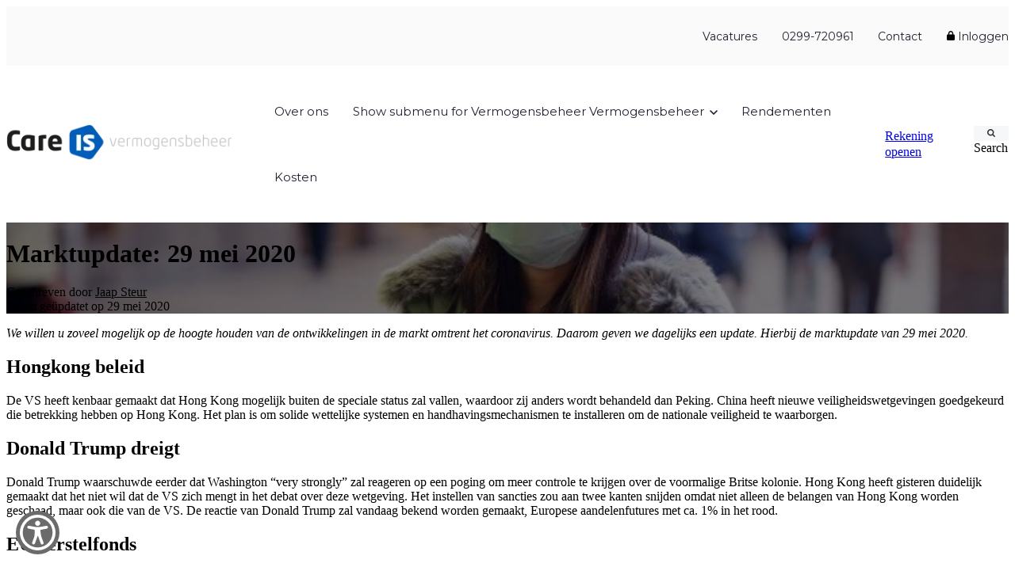

--- FILE ---
content_type: text/html; charset=UTF-8
request_url: https://care-is.nl/nieuws/marktupdate-29-mei-2020/
body_size: 14071
content:
<!doctype html><html lang="nl"><head>
		<meta charset="utf-8">
		<title>Marktupdate: 29 mei 2020</title>
		<meta name="description" content="We houden u op de hoogte van de marktontwikkelingen rond het coronavirus. Hierbij de marktupdate van 29 mei 2020.">
		
		<link rel="SHORTCUT ICON" href="https://care-is.nl/hubfs/17c074bd-e3ae-47bd-a8ff-99e32ade75be-0.webp">
		
		
		
		
		<meta name="viewport" content="width=device-width, initial-scale=1">

    
    <meta property="og:description" content="We houden u op de hoogte van de marktontwikkelingen rond het coronavirus. Hierbij de marktupdate van 29 mei 2020.">
    <meta property="og:title" content="Marktupdate: 29 mei 2020">
    <meta name="twitter:description" content="We houden u op de hoogte van de marktontwikkelingen rond het coronavirus. Hierbij de marktupdate van 29 mei 2020.">
    <meta name="twitter:title" content="Marktupdate: 29 mei 2020">

    

    
    <style>
a.cta_button{-moz-box-sizing:content-box !important;-webkit-box-sizing:content-box !important;box-sizing:content-box !important;vertical-align:middle}.hs-breadcrumb-menu{list-style-type:none;margin:0px 0px 0px 0px;padding:0px 0px 0px 0px}.hs-breadcrumb-menu-item{float:left;padding:10px 0px 10px 10px}.hs-breadcrumb-menu-divider:before{content:'›';padding-left:10px}.hs-featured-image-link{border:0}.hs-featured-image{float:right;margin:0 0 20px 20px;max-width:50%}@media (max-width: 568px){.hs-featured-image{float:none;margin:0;width:100%;max-width:100%}}.hs-screen-reader-text{clip:rect(1px, 1px, 1px, 1px);height:1px;overflow:hidden;position:absolute !important;width:1px}
</style>

<link rel="stylesheet" href="https://care-is.nl/hubfs/hub_generated/template_assets/1/97989315813/1768917085481/template_base.min.css">
<link rel="stylesheet" href="https://care-is.nl/hubfs/hub_generated/template_assets/1/97989315812/1768917081060/template_base-overrides.min.css">
<link rel="stylesheet" href="https://care-is.nl/hubfs/hub_generated/template_assets/1/98339420367/1768917088264/template_sr-blog.min.css">
<link rel="stylesheet" href="https://care-is.nl/hubfs/hub_generated/module_assets/1/97990038521/1750324131848/module_Care_-_Navigatie.min.css">

	<style>
		#hs_cos_wrapper_widget_1712042910177 .header__container {
  --dropdownwidth:230px;
  --dropdownyspacing:24px;
  --dropdownxspacing:32px;
  --dropdownlinkspacing:8px;
}

#hs_cos_wrapper_widget_1712042910177 .header__container[data-topbar-fixed=false],
#hs_cos_wrapper_widget_1712042910177 .header__container[data-topbar-fixed=true] .header__bottom {
  background:#ffffff;
  box-shadow:15px 25px 60px rgba(0,0,0,0%);
  --border-size:2px;
}

#hs_cos_wrapper_widget_1712042910177 .header__container.header-scroll[data-topbar-fixed=false],
#hs_cos_wrapper_widget_1712042910177 .header__container.header-scroll[data-topbar-fixed=true] .header__bottom { box-shadow:15px 25px 60px rgba(0,0,0,10%); }

#hs_cos_wrapper_widget_1712042910177 .header__menu-item { color:#232031; }

#hs_cos_wrapper_widget_1712042910177 .btn-wrapper.btn-none-wrapper .cta-button,
#hs_cos_wrapper_widget_1712042910177 .btn-wrapper.btn-none-wrapper .cta_button {
  color:#232031;
  font-family:Montserrat,sans-serif;
  font-style:normal;
  font-weight:normal;
  text-decoration:none;
  border:none !important;
  padding:0 !important;
}

#hs_cos_wrapper_widget_1712042910177 .header__menu-link {
  color:inherit;
  font-size:15px;
  font-family:Montserrat,sans-serif;
  font-style:normal;
  font-weight:normal;
  text-decoration:none;
}

#hs_cos_wrapper_widget_1712042910177 .header__menu-item--depth-1>.header__menu-child-toggle svg { color:inherit; }

#hs_cos_wrapper_widget_1712042910177 .header__menu-item--depth-1.header__menu-item:hover,
#hs_cos_wrapper_widget_1712042910177 .header__menu-item--depth-1.header__menu-item:focus,
#hs_cos_wrapper_widget_1712042910177 .btn-wrapper.btn-none-wrapper .cta-button:hover,
#hs_cos_wrapper_widget_1712042910177 .btn-wrapper.btn-none-wrapper .cta-button:focus,
#hs_cos_wrapper_widget_1712042910177 .btn-wrapper.btn-none-wrapper .cta_button:hover,
#hs_cos_wrapper_widget_1712042910177 .btn-wrapper.btn-none-wrapper .cta_button:focus { color:#005DA5; }

#hs_cos_wrapper_widget_1712042910177 .header__menu-item--depth-1>.header__menu-link:active,
#hs_cos_wrapper_widget_1712042910177 .header__menu-item--depth-1.header__menu-link--active-link { color:#005DA5; }

#hs_cos_wrapper_widget_1712042910177 .header__menu--desktop .header__menu-submenu { border-top:2px solid #005DA5; }

#hs_cos_wrapper_widget_1712042910177 .header__menu--mobile { background-color:#ffffff; }

#hs_cos_wrapper_widget_1712042910177 .header__menu--mobile .header__menu-submenu { background-color:#ffffff; }

#hs_cos_wrapper_widget_1712042910177 .header__menu-submenu { background-color:#ffffff; }

#hs_cos_wrapper_widget_1712042910177 .header__container .header__menu-submenu .header__menu-item { color:#87909E; }

#hs_cos_wrapper_widget_1712042910177 .header__container .header__menu--mobile .header__menu-submenu .header__menu-item { color:#87909E; }

#hs_cos_wrapper_widget_1712042910177 .header__container .header__menu-submenu .header__menu-item:hover,
#hs_cos_wrapper_widget_1712042910177 .header__container .header__menu-submenu .header__menu-item:focus {
  background-color:#ffffff;
  color:#005DA5;
}

#hs_cos_wrapper_widget_1712042910177 .header__container .header__menu-submenu .header__menu-item:active,
#hs_cos_wrapper_widget_1712042910177 .header__container .header__menu-submenu .header__menu-link--active-link {
  background-color:#ffffff;
  color:#005DA5;
}

#hs_cos_wrapper_widget_1712042910177 .header__menu-back {
  font-family:Poppins,sans-serif;
  font-style:normal;
  font-weight:normal;
  text-decoration:none;
  color:#30343b;
  font-size:14px;
}

#hs_cos_wrapper_widget_1712042910177 .header__menu-back:hover { color:#1B4332; }

#hs_cos_wrapper_widget_1712042910177 .header__menu-announcement {
  padding-top:0.5rem;
  padding-right:1rem;
  padding-bottom:0.5rem;
  padding-left:1rem;
  margin-top:0rem;
  margin-bottom:0rem;
}

#hs_cos_wrapper_widget_1712042910177 .header__top {
  background-color:#FAFAFA;
  transition:background-color 250ms ease;
}

#hs_cos_wrapper_widget_1712042910177 .header__top:hover {
  background-color:#FAFAFA;
  transition:background-color 250ms ease;
}

#hs_cos_wrapper_widget_1712042910177 .header__menu--top .header__menu-item--depth-1:hover,
#hs_cos_wrapper_widget_1712042910177 .header__menu--top .header__menu-item--depth-1:active,
#hs_cos_wrapper_widget_1712042910177 .header__menu--top .header__menu-item--depth-1>.header__menu-link,
#hs_cos_wrapper_widget_1712042910177 .header__menu--top .header__menu-item--depth-1.header__menu-link--active-link {
  color:#232031;
  font-size:14px;
  font-family:Montserrat,sans-serif;
  font-style:normal;
  font-weight:normal;
  text-decoration:none;
}

#hs_cos_wrapper_widget_1712042910177 .header__wrapper--top .lang_list_class li a,
#hs_cos_wrapper_widget_1712042910177 .header__menu--top .header__menu-link { font-size:14px; }

#hs_cos_wrapper_widget_1712042910177 .search--icon,
#hs_cos_wrapper_widget_1712042910177 .hs-search-field__input { background:#F5F7F9; }

#hs_cos_wrapper_widget_1712042910177 .hs-search-field__input:not([type='radio']):not([type='checkbox']):not([type='file']):not([type='submit']) { color:#232031; }

#hs_cos_wrapper_widget_1712042910177 .header__menu-submenu { transition:visibility 0s linear 300ms,opacity 300ms,top 300ms; }

#hs_cos_wrapper_widget_1712042910177 .header__menu-item--open>.header__menu-submenu { transition:visibility 0s linear 0s,opacity 300ms,top 300ms,transform 300ms; }

#hs_cos_wrapper_widget_1712042910177 .header__menu-item--depth-1[data-mega="true"] .header__menu-submenu.header__menu-submenu--level-3,
#hs_cos_wrapper_widget_1712042910177 .header__menu-item--depth-1[data-mega="true"] .header__menu-item--open>.header__menu-submenu.header__menu-submenu--level-3 { transition:unset; }

#hs_cos_wrapper_widget_1712042910177 .header__container[data-layout="mobile"] .header__menu-submenu { transition:visibility 0s linear 100ms,opacity 100ms,transform 300ms; }

#hs_cos_wrapper_widget_1712042910177 .header__container[data-layout="mobile"] .header__menu-item--open>.header__menu-submenu { transition:visibility 0s linear 0s,opacity 100ms,transform 300ms; }

		/* Mega Menu */
		.header__container[data-layout='desktop'] .header__menu-item[data-mega='true'] .header__menu-submenu button.header__menu-link {
			background-color: #ffffff;
			color: #87909E !important;
		}
	</style>
	
<link rel="stylesheet" href="https://care-is.nl/hubfs/hub_generated/module_assets/1/98339420402/1744285364392/module_Blog_Post.min.css">

        <style>
            .marktupdate--mei- {
		border-top: 0px none #e5e7ea;
border-bottom: 0px none #e5e7ea;

	}
    
	@media(min-width: 768px) and (max-width: 991.99px) {
	}
	@media(max-width: 767.99px) {
	}
            .featured-image-hero {
                position: relative;
                
                --background: rgba(0, 0, 0, 50%);
                background-size: cover;
                background-position: center;
                min-height: 100px;
                background-image:url('https://care-is.nl/hubfs/marktupdate_29_mei_2020.webp');
                
                
            }
            .related-post:nth-child(n+3) {
                display: none;
            }
            @media(max-width:993px) {
                .featured-image-hero {
                    min-height: auto !important;
                }
            }
            
        </style>
        
<link rel="stylesheet" href="https://care-is.nl/hubfs/hub_generated/module_assets/1/110153908701/1744285415242/module_Care_-_Risico.min.css">

	<style>
        
       
		.module_17217420610895 {background-color: rgba(255, 255, 255, 1.0);
			color: rgba(35, 32, 49, 1.0);
			
			border-top: 0px none #e5e7ea;
border-bottom: 0px none #e5e7ea;
;
		}
		.module_17217420610895 .sr-cover-image {
			position: absolute;
			width: 100%;
			
			height: 100%;
			top: 0%;
			}.module_17217420610895 {
		background-color: rgba(255, 255, 255, 1.0);color: rgba(35, 32, 49, 1.0);
		
		border-top: 0px none #e5e7ea;
border-bottom: 0px none #e5e7ea;

	}
    
	@media(min-width: 768px) and (max-width: 991.99px) {
	}
	@media(max-width: 767.99px) {
	}
	</style>
	
<link rel="stylesheet" href="https://care-is.nl/hubfs/hub_generated/module_assets/1/97990038491/1744285334916/module_Care_-_Footer.min.css">

		<style>
		.widget_1712043136884 {
		background-color: rgba(234, 242, 250, 1.0);
		border-top: 0px none #e5e7ea;
border-bottom: 0px none #e5e7ea;

	}
    
	@media(min-width: 768px) and (max-width: 991.99px) {
	}
	@media(max-width: 767.99px) {
	}
		.sr-footer-04 .footer-logo {
			
		}
		.sr-footer-04 .button__container {
			
			
		}
		
		.sr-footer-04 .footer-slogan {
			padding-top: 1rem;
		}
		
		
		.sr-footer-04 .social .icon-1,
		.sr-footer-04 .social .icon-1 svg,
		.sr-footer-04 .social .icon-1 svg g,
		.sr-footer-04 .social .icon-1 svg g path {
			background-color: #87909E;
			color: #ffffff;
			fill: #ffffff
		}
		
		.sr-footer-04 .social .icon-2,
		.sr-footer-04 .social .icon-2 svg,
		.sr-footer-04 .social .icon-2 svg g,
		.sr-footer-04 .social .icon-2 svg g path {
			background-color: #87909E;
			color: #ffffff;
			fill: #ffffff
		}
		
		.sr-footer-04 .social .icon-3,
		.sr-footer-04 .social .icon-3 svg,
		.sr-footer-04 .social .icon-3 svg g,
		.sr-footer-04 .social .icon-3 svg g path {
			background-color: #87909E;
			color: #ffffff;
			fill: #ffffff
		}
		
    </style>
    
<style>
  @font-face {
    font-family: "Montserrat";
    font-weight: 700;
    font-style: normal;
    font-display: swap;
    src: url("/_hcms/googlefonts/Montserrat/700.woff2") format("woff2"), url("/_hcms/googlefonts/Montserrat/700.woff") format("woff");
  }
  @font-face {
    font-family: "Montserrat";
    font-weight: 300;
    font-style: normal;
    font-display: swap;
    src: url("/_hcms/googlefonts/Montserrat/300.woff2") format("woff2"), url("/_hcms/googlefonts/Montserrat/300.woff") format("woff");
  }
  @font-face {
    font-family: "Montserrat";
    font-weight: 600;
    font-style: normal;
    font-display: swap;
    src: url("/_hcms/googlefonts/Montserrat/600.woff2") format("woff2"), url("/_hcms/googlefonts/Montserrat/600.woff") format("woff");
  }
  @font-face {
    font-family: "Montserrat";
    font-weight: 400;
    font-style: normal;
    font-display: swap;
    src: url("/_hcms/googlefonts/Montserrat/regular.woff2") format("woff2"), url("/_hcms/googlefonts/Montserrat/regular.woff") format("woff");
  }
  @font-face {
    font-family: "Poppins";
    font-weight: 400;
    font-style: normal;
    font-display: swap;
    src: url("/_hcms/googlefonts/Poppins/regular.woff2") format("woff2"), url("/_hcms/googlefonts/Poppins/regular.woff") format("woff");
  }
  @font-face {
    font-family: "Poppins";
    font-weight: 700;
    font-style: normal;
    font-display: swap;
    src: url("/_hcms/googlefonts/Poppins/700.woff2") format("woff2"), url("/_hcms/googlefonts/Poppins/700.woff") format("woff");
  }
</style>

<!-- Editor Styles -->
<style id="hs_editor_style" type="text/css">
.blog_footer-row-0-max-width-section-centering > .row-fluid {
  max-width: 1140px !important;
  margin-left: auto !important;
  margin-right: auto !important;
}
/* HubSpot Styles (default) */
.blog_footer-row-0-padding {
  padding-top: 85px !important;
  padding-bottom: 85px !important;
  padding-left: 15px !important;
  padding-right: 15px !important;
}
.blog_footer-row-0-background-layers {
  background-image: linear-gradient(rgba(255, 255, 255, 1), rgba(255, 255, 255, 1)) !important;
  background-position: left top !important;
  background-size: auto !important;
  background-repeat: no-repeat !important;
}
</style>
    <script type="application/ld+json">
{
  "mainEntityOfPage" : {
    "@type" : "WebPage",
    "@id" : "https://care-is.nl/nieuws/marktupdate-29-mei-2020/"
  },
  "author" : {
    "name" : "Jaap Steur",
    "url" : "https://care-is.nl/nieuws/author/jaap-steur",
    "@type" : "Person"
  },
  "headline" : "Marktupdate: 29 mei 2020",
  "datePublished" : "2020-05-29T14:00:00.000Z",
  "dateModified" : "2025-02-13T10:42:48.121Z",
  "publisher" : {
    "name" : "Axento vermogensbeheer",
    "logo" : {
      "url" : "https://care-is.nl/hubfs/Care%20IS%20vermogensbeheer/Care%20IS%20vermogensbeheer.webp",
      "@type" : "ImageObject"
    },
    "@type" : "Organization"
  },
  "@context" : "https://schema.org",
  "@type" : "BlogPosting",
  "image" : [ "https://care-is.nl/hubfs/marktupdate_29_mei_2020.webp" ]
}
</script>


    
<!--  Added by GoogleTagManager integration -->
<script>
var _hsp = window._hsp = window._hsp || [];
window.dataLayer = window.dataLayer || [];
function gtag(){dataLayer.push(arguments);}

var useGoogleConsentModeV2 = true;
var waitForUpdateMillis = 1000;



var hsLoadGtm = function loadGtm() {
    if(window._hsGtmLoadOnce) {
      return;
    }

    if (useGoogleConsentModeV2) {

      gtag('set','developer_id.dZTQ1Zm',true);

      gtag('consent', 'default', {
      'ad_storage': 'denied',
      'analytics_storage': 'denied',
      'ad_user_data': 'denied',
      'ad_personalization': 'denied',
      'wait_for_update': waitForUpdateMillis
      });

      _hsp.push(['useGoogleConsentModeV2'])
    }

    (function(w,d,s,l,i){w[l]=w[l]||[];w[l].push({'gtm.start':
    new Date().getTime(),event:'gtm.js'});var f=d.getElementsByTagName(s)[0],
    j=d.createElement(s),dl=l!='dataLayer'?'&l='+l:'';j.async=true;j.src=
    'https://www.googletagmanager.com/gtm.js?id='+i+dl;f.parentNode.insertBefore(j,f);
    })(window,document,'script','dataLayer','GTM-5V9KJ8');

    window._hsGtmLoadOnce = true;
};

_hsp.push(['addPrivacyConsentListener', function(consent){
  if(consent.allowed || (consent.categories && consent.categories.analytics)){
    hsLoadGtm();
  }
}]);

</script>

<!-- /Added by GoogleTagManager integration -->




<!-- TrustBox script -->
<script type="text/javascript" src="//widget.trustpilot.com/bootstrap/v5/tp.widget.bootstrap.min.js" async></script>
<!-- End TrustBox script -->

<style>
iframe {
  width: 100%;
}
</style>
<script>
 window.addEventListener('message', function(e) {
  var widget = e.data[0];
  var eventName = e.data[1];
  var data = e.data[2];
  var $iframe = document.getElementById(widget);
  switch(eventName) {
    case 'setHeight':
    $iframe.height = data;
    break;
  }
}, false); 

</script>

<meta property="og:image" content="https://care-is.nl/hubfs/marktupdate_29_mei_2020.webp">
<meta property="og:image:width" content="600">
<meta property="og:image:height" content="345">
<meta property="og:image:alt" content="Marktupdate: 29 mei 2020">
<meta name="twitter:image" content="https://care-is.nl/hubfs/marktupdate_29_mei_2020.webp">
<meta name="twitter:image:alt" content="Marktupdate: 29 mei 2020">

<meta property="og:url" content="https://care-is.nl/nieuws/marktupdate-29-mei-2020/">
<meta name="twitter:card" content="summary_large_image">

<link rel="canonical" href="https://care-is.nl/nieuws/marktupdate-29-mei-2020/">

<meta property="og:type" content="article">
<link rel="alternate" type="application/rss+xml" href="https://care-is.nl/nieuws/rss.xml">
<meta name="twitter:domain" content="care-is.nl">
<script src="//platform.linkedin.com/in.js" type="text/javascript">
    lang: nl_NL
</script>

<meta http-equiv="content-language" content="nl">






		
		
		
		
	<meta name="generator" content="HubSpot"></head>

    

    <body class="blog blog-post ">
<!--  Added by GoogleTagManager integration -->
<noscript><iframe src="https://www.googletagmanager.com/ns.html?id=GTM-5V9KJ8" height="0" width="0" style="display:none;visibility:hidden"></iframe></noscript>

<!-- /Added by GoogleTagManager integration -->


        
        
        
        <div data-global-resource-path="sr/templates/partials/site_header.html"><div class="container-fluid">
<div class="row-fluid-wrapper">
<div class="row-fluid">
<div class="span12 widget-span widget-type-cell " style="" data-widget-type="cell" data-x="0" data-w="12">

</div><!--end widget-span -->
</div>
</div>
</div></div>
        
        <div data-global-resource-path="sr/templates/blog/partials/blog_header.html"><div class="container-fluid">
<div class="row-fluid-wrapper">
<div class="row-fluid">
<div class="span12 widget-span widget-type-cell " style="" data-widget-type="cell" data-x="0" data-w="12">

<div class="row-fluid-wrapper row-depth-1 row-number-1 dnd-section">
<div class="row-fluid ">
<div class="span12 widget-span widget-type-cell dnd-column" style="" data-widget-type="cell" data-x="0" data-w="12">

<div class="row-fluid-wrapper row-depth-1 row-number-2 dnd-row">
<div class="row-fluid ">
<div class="span12 widget-span widget-type-custom_widget dnd-module" style="" data-widget-type="custom_widget" data-x="0" data-w="12">
<div id="hs_cos_wrapper_widget_1712042910177" class="hs_cos_wrapper hs_cos_wrapper_widget hs_cos_wrapper_type_module" style="" data-hs-cos-general-type="widget" data-hs-cos-type="module">

	
	
	
	
	
	
	
	
	
	
	
	
	
	
	
	
	
	
	
	
	
	
	
	
	
	
	
	
	
	
	
	<header class="header__container header__container--left" data-fixed="true" data-scroll="true" data-transparent="false" data-type="mega" data-topbar-fixed="true">
		<a class="skip-main bg-dark text-white" href="#main-content">Skip to main content</a>
		<script>
			
			const header = document.querySelector('.header__container');
			const device = window.matchMedia("(max-width: 921px)");
			device.addListener(handleDeviceChange);
			function handleDeviceChange(e) {
				header.dataset.layout = e.matches ? 'mobile' : 'desktop';
			}
			handleDeviceChange(device);
		</script>
		
		
		<div class="header__top header__top-menu">
			<div class="container-xl">
				<div class="header__wrapper header__wrapper--top header__menu--align-justify search-top" data-icons="0" data-length="1">
					
					<nav class="header__menu header__menu--top header__menu--desktop" aria-label="Top bar navigation">
	
						
						
						<div class="header__menu--top">
							
	
	
							<ul class="header__menu-wrapper list-unstyled m-0">
								
	
	
		
	
	
	
	
	
	
	
	
	<li class="header__menu-item header__menu-item--depth-1   hs-skip-lang-url-rewrite" data-mega="false">
		
		<a class="header__menu-link" href="" target="_blank" rel="noopener" aria-label="(Opens in new tab)"><!-- TrustBox widget - Micro Star --> </a><div class="trustpilot-widget custom-trustpilot" data-locale="nl-NL" data-template-id="5419b732fbfb950b10de65e5" data-businessunit-id="65e6d75a169181b97521a3d6" data-style-height="24px" data-style-width="100%" data-theme="light" data-font-family="Montserrat" data-text-color="#FAFAFA"><a class="header__menu-link" href="" target="_blank" rel="noopener" aria-label="(Opens in new tab)">   </a><a href="https://nl.trustpilot.com/review/care-is.nl" target="_blank" rel="noopener">Trustpilot</a> </div> <!-- End TrustBox widget -->  <style>   .custom-trustpilot * {     padding-top: 5px !important;   } </style>
		
	</li>
	
	
	
	
	
	<li class="header__menu-item header__menu-item--depth-1   hs-skip-lang-url-rewrite" data-mega="false">
		
		<a class="header__menu-link" href="https://care-is.nl/vacatures/">Vacatures</a>
		
	</li>
	
	
	
	
	
	<li class="header__menu-item header__menu-item--depth-1   hs-skip-lang-url-rewrite" data-mega="false">
		
		<a class="header__menu-link" href="tel:0299720961">0299-720961</a>
		
	</li>
	
	
	
	
	
	<li class="header__menu-item header__menu-item--depth-1   hs-skip-lang-url-rewrite" data-mega="false">
		
		<a class="header__menu-link" href="https://care-is.nl/contact/">Contact</a>
		
	</li>
	
	
	
	
	
	<li class="header__menu-item header__menu-item--depth-1   hs-skip-lang-url-rewrite" data-mega="false">
		
		<a class="header__menu-link" href="https://care-is.nl/inloggen/"><span id="hs_cos_wrapper_widget_1712042910177_" class="hs_cos_wrapper hs_cos_wrapper_widget hs_cos_wrapper_type_icon" style="" data-hs-cos-general-type="widget" data-hs-cos-type="icon"><svg version="1.0" xmlns="http://www.w3.org/2000/svg" viewbox="0 0 448 512" height="12" aria-hidden="true"><g id="Lock1_layer"><path d="M144 144v48H304V144c0-44.2-35.8-80-80-80s-80 35.8-80 80zM80 192V144C80 64.5 144.5 0 224 0s144 64.5 144 144v48h16c35.3 0 64 28.7 64 64V448c0 35.3-28.7 64-64 64H64c-35.3 0-64-28.7-64-64V256c0-35.3 28.7-64 64-64H80z" /></g></svg></span> Inloggen</a>
		
	</li>
	
	
	
								
							</ul>
							
						</div>
						
						
					</nav>
					
				</div> 
			</div> 
		</div> 
		
		
		<div class="header__bottom">
			<div class="container-xl">
				<div class="header__wrapper header__wrapper--bottom">
					<div class="header__logo-col">
						
	<div class="header__logo" data-mobile="true">
	  
		<a href="https://care-is.nl" role="link" class="header__logo-link" aria-label="Home Link ">
		
	
	
			
			
			
			<img class="header__logo-image header__logo-default logo-hide" src="https://care-is.nl/hs-fs/hubfs/Care%20IS%20vermogensbeheer/Care%20IS%20vermogensbeheer.webp?width=300&amp;height=51&amp;name=Care%20IS%20vermogensbeheer.webp" loading="eager" alt="Care IS vermogensbeheer" height="51" width="300" srcset="https://care-is.nl/hs-fs/hubfs/Care%20IS%20vermogensbeheer/Care%20IS%20vermogensbeheer.webp?width=150&amp;height=26&amp;name=Care%20IS%20vermogensbeheer.webp 150w, https://care-is.nl/hs-fs/hubfs/Care%20IS%20vermogensbeheer/Care%20IS%20vermogensbeheer.webp?width=300&amp;height=51&amp;name=Care%20IS%20vermogensbeheer.webp 300w, https://care-is.nl/hs-fs/hubfs/Care%20IS%20vermogensbeheer/Care%20IS%20vermogensbeheer.webp?width=450&amp;height=77&amp;name=Care%20IS%20vermogensbeheer.webp 450w, https://care-is.nl/hs-fs/hubfs/Care%20IS%20vermogensbeheer/Care%20IS%20vermogensbeheer.webp?width=600&amp;height=102&amp;name=Care%20IS%20vermogensbeheer.webp 600w, https://care-is.nl/hs-fs/hubfs/Care%20IS%20vermogensbeheer/Care%20IS%20vermogensbeheer.webp?width=750&amp;height=128&amp;name=Care%20IS%20vermogensbeheer.webp 750w, https://care-is.nl/hs-fs/hubfs/Care%20IS%20vermogensbeheer/Care%20IS%20vermogensbeheer.webp?width=900&amp;height=153&amp;name=Care%20IS%20vermogensbeheer.webp 900w" sizes="(max-width: 300px) 100vw, 300px">
			
			
			
			
			<img class="header__logo-image header__logo-scroll " src="https://care-is.nl/hs-fs/hubfs/Care%20IS%20vermogensbeheer/Care%20IS%20vermogensbeheer.webp?width=300&amp;height=51&amp;name=Care%20IS%20vermogensbeheer.webp" loading="eager" alt="Care IS vermogensbeheer" height="51" width="300" srcset="https://care-is.nl/hs-fs/hubfs/Care%20IS%20vermogensbeheer/Care%20IS%20vermogensbeheer.webp?width=150&amp;height=26&amp;name=Care%20IS%20vermogensbeheer.webp 150w, https://care-is.nl/hs-fs/hubfs/Care%20IS%20vermogensbeheer/Care%20IS%20vermogensbeheer.webp?width=300&amp;height=51&amp;name=Care%20IS%20vermogensbeheer.webp 300w, https://care-is.nl/hs-fs/hubfs/Care%20IS%20vermogensbeheer/Care%20IS%20vermogensbeheer.webp?width=450&amp;height=77&amp;name=Care%20IS%20vermogensbeheer.webp 450w, https://care-is.nl/hs-fs/hubfs/Care%20IS%20vermogensbeheer/Care%20IS%20vermogensbeheer.webp?width=600&amp;height=102&amp;name=Care%20IS%20vermogensbeheer.webp 600w, https://care-is.nl/hs-fs/hubfs/Care%20IS%20vermogensbeheer/Care%20IS%20vermogensbeheer.webp?width=750&amp;height=128&amp;name=Care%20IS%20vermogensbeheer.webp 750w, https://care-is.nl/hs-fs/hubfs/Care%20IS%20vermogensbeheer/Care%20IS%20vermogensbeheer.webp?width=900&amp;height=153&amp;name=Care%20IS%20vermogensbeheer.webp 900w" sizes="(max-width: 300px) 100vw, 300px">
			
	
			
			
			
			
			<img class="header__logo-image header__logo-default logo-override logo-hide logo_mobile" src="https://care-is.nl/hs-fs/hubfs/Care%20IS%20vermogensbeheer/Care%20IS%20vermogensbeheer.webp?width=206&amp;height=35&amp;name=Care%20IS%20vermogensbeheer.webp" loading="eager" alt="Care IS vermogensbeheer" height="35" width="206" srcset="https://care-is.nl/hs-fs/hubfs/Care%20IS%20vermogensbeheer/Care%20IS%20vermogensbeheer.webp?width=103&amp;height=18&amp;name=Care%20IS%20vermogensbeheer.webp 103w, https://care-is.nl/hs-fs/hubfs/Care%20IS%20vermogensbeheer/Care%20IS%20vermogensbeheer.webp?width=206&amp;height=35&amp;name=Care%20IS%20vermogensbeheer.webp 206w, https://care-is.nl/hs-fs/hubfs/Care%20IS%20vermogensbeheer/Care%20IS%20vermogensbeheer.webp?width=309&amp;height=53&amp;name=Care%20IS%20vermogensbeheer.webp 309w, https://care-is.nl/hs-fs/hubfs/Care%20IS%20vermogensbeheer/Care%20IS%20vermogensbeheer.webp?width=412&amp;height=70&amp;name=Care%20IS%20vermogensbeheer.webp 412w, https://care-is.nl/hs-fs/hubfs/Care%20IS%20vermogensbeheer/Care%20IS%20vermogensbeheer.webp?width=515&amp;height=88&amp;name=Care%20IS%20vermogensbeheer.webp 515w, https://care-is.nl/hs-fs/hubfs/Care%20IS%20vermogensbeheer/Care%20IS%20vermogensbeheer.webp?width=618&amp;height=105&amp;name=Care%20IS%20vermogensbeheer.webp 618w" sizes="(max-width: 206px) 100vw, 206px">
			
			
			
			<img class="header__logo-image header__logo-scroll logo_mobile" src="https://care-is.nl/hs-fs/hubfs/Care%20IS%20vermogensbeheer/Care%20IS%20vermogensbeheer.webp?width=206&amp;height=35&amp;name=Care%20IS%20vermogensbeheer.webp" loading="eager" alt="Care IS vermogensbeheer" height="35" width="206" srcset="https://care-is.nl/hs-fs/hubfs/Care%20IS%20vermogensbeheer/Care%20IS%20vermogensbeheer.webp?width=103&amp;height=18&amp;name=Care%20IS%20vermogensbeheer.webp 103w, https://care-is.nl/hs-fs/hubfs/Care%20IS%20vermogensbeheer/Care%20IS%20vermogensbeheer.webp?width=206&amp;height=35&amp;name=Care%20IS%20vermogensbeheer.webp 206w, https://care-is.nl/hs-fs/hubfs/Care%20IS%20vermogensbeheer/Care%20IS%20vermogensbeheer.webp?width=309&amp;height=53&amp;name=Care%20IS%20vermogensbeheer.webp 309w, https://care-is.nl/hs-fs/hubfs/Care%20IS%20vermogensbeheer/Care%20IS%20vermogensbeheer.webp?width=412&amp;height=70&amp;name=Care%20IS%20vermogensbeheer.webp 412w, https://care-is.nl/hs-fs/hubfs/Care%20IS%20vermogensbeheer/Care%20IS%20vermogensbeheer.webp?width=515&amp;height=88&amp;name=Care%20IS%20vermogensbeheer.webp 515w, https://care-is.nl/hs-fs/hubfs/Care%20IS%20vermogensbeheer/Care%20IS%20vermogensbeheer.webp?width=618&amp;height=105&amp;name=Care%20IS%20vermogensbeheer.webp 618w" sizes="(max-width: 206px) 100vw, 206px">
			
			
	
		
		</a>
		
	</div>
	
					</div>
					<div class="header__menu-col m-right-auto">
						
	<nav class="header__menu header__menu--desktop" aria-label="Desktop navigation">
		<ul class="header__menu-wrapper list-unstyled my-0 has-next-true">
			
	
	
		
	
	
	
	
	
	
	
	
	<li class="header__menu-item header__menu-item--depth-1   hs-skip-lang-url-rewrite" data-mega="false">
		
		<a class="header__menu-link" href="https://care-is.nl/over-ons/">Over ons</a>
		
	</li>
	
	
	
	
	
		
	
		
	
		
	
	<li class="header__menu-item header__menu-item--depth-1 header__menu-item--has-submenu  hs-skip-lang-url-rewrite" data-mega="false">
		
		
		
		<a class="header__menu-link header__menu-link--toggle no-button" aria-haspopup="true" aria-expanded="false" href="https://care-is.nl/vermogensbeheer/">
			<span class="show-for-sr">Show submenu for Vermogensbeheer</span>
			<span>Vermogensbeheer</span>
			<svg class="header__menu-child-toggle" width="10" height="7" viewbox="0 0 10 7" fill="none" xmlns="http://www.w3.org/2000/svg">
				<path fill-rule="evenodd" clip-rule="evenodd" d="M8.82082 0L5 3.82082L1.17918 0L0 1.17914L5 6.17914L10 1.17914L8.82082 0Z" fill="currentColor" />
			</svg>
		</a>
		<ul class="header__menu-submenu header__menu-submenu--level-2 list-unstyled m-0">
			
			
			
			
	
	
	<li class="header__menu-item header__menu-item--depth-2   hs-skip-lang-url-rewrite" data-mega="false">
		
		<a class="header__menu-link" href="https://care-is.nl/vermogensbeheer/indexbeleggen/">Indexbeleggen</a>
		
	</li>
	
			
			
	
	
	<li class="header__menu-item header__menu-item--depth-2   hs-skip-lang-url-rewrite" data-mega="false">
		
		<a class="header__menu-link" href="https://care-is.nl/vermogensbeheer/inkomstenbeleggen/">Inkomstenbeleggen</a>
		
	</li>
	
			
			
	
	
	<li class="header__menu-item header__menu-item--depth-2   hs-skip-lang-url-rewrite" data-mega="false">
		
		<a class="header__menu-link" href="https://care-is.nl/vermogensbeheer/obligatiebeleggen/">Obligatiebeleggen</a>
		
	</li>
	
			
		</ul>
		
		
	</li>
	
	
	
	
	
	<li class="header__menu-item header__menu-item--depth-1   hs-skip-lang-url-rewrite" data-mega="false">
		
		<a class="header__menu-link" href="https://care-is.nl/rendementen/">Rendementen</a>
		
	</li>
	
	
	
	
	
	<li class="header__menu-item header__menu-item--depth-1   hs-skip-lang-url-rewrite" data-mega="false">
		
		<a class="header__menu-link" href="https://care-is.nl/kosten/">Kosten</a>
		
	</li>
	
	
	
			
		</ul>
	</nav>
	
	
						
	<div class="header__menu-container header__menu-container--mobile">
		<button type="button" class="header__menu-toggle header__menu-toggle--open header__menu-toggle--show no-button">
			<span class="show-for-sr">Open main navigation</span>
			<svg width="26" height="16" viewbox="0 0 26 16" fill="none" xmlns="http://www.w3.org/2000/svg">
				<rect y="14" width="26" height="2" fill="#30343B" />
				<rect y="7" width="26" height="2" fill="#30343B" />
				<rect width="26" height="2" fill="#30343B" />
			</svg>
		</button>
		<button type="button" class="header__menu-toggle header__menu-toggle--close no-button">
			<span class="show-for-sr">Close main navigation</span>
			<svg width="21" height="21" viewbox="0 0 21 21" fill="none" xmlns="http://www.w3.org/2000/svg" role="presentation">
				<rect x="1" y="19" width="26" height="2" transform="rotate(-45 1 19)" fill="#30343B" />
				<rect x="2" y="1" width="26" height="2" transform="rotate(45 2 1)" fill="#30343B" />
			</svg>
		</button>
		<nav class="header__menu header__menu--mobile" aria-label="Mobile navigation" tabindex="-1">
			<ul class="header__menu-wrapper list-unstyled m-0">
				
	
	
		
	
	
	
	
	
	
	
	
	<li class="header__menu-item header__menu-item--depth-1   hs-skip-lang-url-rewrite" data-mega="false">
		
		<a class="header__menu-link" href="https://care-is.nl/over-ons/">Over ons</a>
		
	</li>
	
	
	
	
	
		
	
		
	
		
	
	<li class="header__menu-item header__menu-item--depth-1 header__menu-item--has-submenu  hs-skip-lang-url-rewrite" data-mega="false">
		
		
		
		<button class="header__menu-link header__menu-link--toggle no-button" aria-haspopup="true" aria-expanded="false">
			<span class="show-for-sr">Show submenu for Vermogensbeheer</span>
			<span>Vermogensbeheer</span>
			<svg class="header__menu-child-toggle" width="10" height="7" viewbox="0 0 10 7" fill="none" xmlns="http://www.w3.org/2000/svg">
				<path fill-rule="evenodd" clip-rule="evenodd" d="M8.82082 0L5 3.82082L1.17918 0L0 1.17914L5 6.17914L10 1.17914L8.82082 0Z" fill="currentColor" />
			</svg>
		</button>
		<ul class="header__menu-submenu header__menu-submenu--level-2 list-unstyled m-0">
			
			<li class="header__menu-item header__menu-item--depth-1 hs-skip-lang-url-rewrite">
				<button type="button" class="header__menu-link header__menu-back">
					<svg width="7" height="10" viewbox="0 0 7 10" fill="none" xmlns="http://www.w3.org/2000/svg">
						<path fill-rule="evenodd" clip-rule="evenodd" d="M6.17993 1.17918L2.35858 5L6.17993 8.82082L5.00063 10L-6.81877e-05 5L5.00063 0L6.17993 1.17918Z" fill="#30343B" />
					</svg>
					Vermogensbeheer
				</button>
			</li>
			
			<li class="header__menu-item header__menu-item--depth-1 header__menu-item--has-submenu  hs-skip-lang-url-rewrite" data-mega="false">
				<a class="header__menu-link" href="https://care-is.nl/vermogensbeheer/">Vermogensbeheer</a>
			</li>
			
			
			
			
			
	
	
	<li class="header__menu-item header__menu-item--depth-2   hs-skip-lang-url-rewrite" data-mega="false">
		
		<a class="header__menu-link" href="https://care-is.nl/vermogensbeheer/indexbeleggen/">Indexbeleggen</a>
		
	</li>
	
			
			
	
	
	<li class="header__menu-item header__menu-item--depth-2   hs-skip-lang-url-rewrite" data-mega="false">
		
		<a class="header__menu-link" href="https://care-is.nl/vermogensbeheer/inkomstenbeleggen/">Inkomstenbeleggen</a>
		
	</li>
	
			
			
	
	
	<li class="header__menu-item header__menu-item--depth-2   hs-skip-lang-url-rewrite" data-mega="false">
		
		<a class="header__menu-link" href="https://care-is.nl/vermogensbeheer/obligatiebeleggen/">Obligatiebeleggen</a>
		
	</li>
	
			
		</ul>
		
		
	</li>
	
	
	
	
	
	<li class="header__menu-item header__menu-item--depth-1   hs-skip-lang-url-rewrite" data-mega="false">
		
		<a class="header__menu-link" href="https://care-is.nl/rendementen/">Rendementen</a>
		
	</li>
	
	
	
	
	
	<li class="header__menu-item header__menu-item--depth-1   hs-skip-lang-url-rewrite" data-mega="false">
		
		<a class="header__menu-link" href="https://care-is.nl/kosten/">Kosten</a>
		
	</li>
	
	
	
				
				
				<li>
					
	
	
	
	
	
	
	
	
	
	
	
	
	
	
	
	
	<div class="hs-search-field hs-search-field__mobile form-wrapper-sm" style="--search-bg: #F5F7F9;">
		<div class="hs-search-field__bar">
			<form data-hs-do-not-collect="true" class="hs-search-field__form" action="/hs-search-results" name="search-form" role="search">
				<div class="btn-wrapper btn-wrapper-sm">
					<button class="hs-search-field__button cta-button search--icon" aria-label="Search">
						<svg width="10" height="10" viewbox="0 0 10 10" fill="none" xmlns="http://www.w3.org/2000/svg">
							<g clip-path="url(#clip0_1926_7445)">
								<path d="M9.77772 8.69002L7.71642 6.6288C8.21318 5.91171 8.46168 5.11229 8.46168 4.23097C8.46168 3.65806 8.35046 3.11014 8.12801 2.58733C7.90572 2.06443 7.6052 1.61373 7.22659 1.23512C6.84799 0.856518 6.39735 0.556003 5.87456 0.333684C5.3516 0.111302 4.80372 0.00012207 4.23081 0.00012207C3.65794 0.00012207 3.11002 0.111302 2.58721 0.333684C2.06431 0.556003 1.61361 0.856518 1.235 1.23512C0.856354 1.61373 0.555881 2.06451 0.333541 2.58733C0.11118 3.1102 0 3.65806 0 4.23097C0 4.80384 0.11118 5.35158 0.333541 5.87454C0.55586 6.39735 0.856354 6.84798 1.235 7.22659C1.61361 7.60532 2.06439 7.90571 2.58721 8.12816C3.11008 8.3505 3.65794 8.46166 4.23081 8.46166C5.11232 8.46166 5.91161 8.21313 6.62874 7.71642L8.69004 9.77166C8.83427 9.92386 9.01432 10 9.23085 10C9.43917 10 9.61956 9.92388 9.77168 9.77166C9.92387 9.61947 10 9.43917 10 9.23085C10.0001 9.01863 9.92597 8.83826 9.77772 8.69002ZM6.13287 6.13283C5.60604 6.65974 4.97207 6.92319 4.23081 6.92319C3.48968 6.92319 2.85571 6.65968 2.32883 6.13283C1.80195 5.60599 1.53853 4.97211 1.53853 4.23085C1.53853 3.48972 1.80202 2.85564 2.32883 2.32887C2.8556 1.80197 3.48968 1.53857 4.23081 1.53857C4.97198 1.53857 5.60596 1.80208 6.13287 2.32887C6.65979 2.85564 6.92322 3.48972 6.92322 4.23085C6.92322 4.97211 6.65971 5.60599 6.13287 6.13283Z" fill="#30343B" />
							</g>
							<defs>
								<clippath id="clip0_1926_7445">
									<rect width="10" height="10" fill="white" />
								</clippath>
							</defs>
						</svg>
					</button>
				</div>
				<label class="hs-search-field__label show-for-sr " for="widget_1712042910177-input">Search</label>
				<input role="combobox" aria-expanded="false" aria-label="This is a search field" type="search" class="hs-search-field__input" id="widget_1712042910177-input" name="q" placeholder="Search">
	
				
				<input type="hidden" name="type" value="SITE_PAGE">
				
				
				
				<input type="hidden" name="type" value="BLOG_POST">
				<input type="hidden" name="type" value="LISTING_PAGE">
				
				
			</form>
		</div>
		<div id="sr-messenger" class="hs-search-sr-message-container show-for-sr" role="status" aria-live="polite" aria-atomic="true">
		</div>
	</div>
	
				</li>
				
				
				<li class="header__menu-item header__menu-item--button header__menu-item--depth-1 hs-skip-lang-url-rewrite">
					<div class="cta-group ">
<div class="btn-wrapper btn-primary-wrapper btn-wrapper-sm"><span id="hs_cos_wrapper_widget_1712042910177_" class="hs_cos_wrapper hs_cos_wrapper_widget hs_cos_wrapper_type_cta" style="" data-hs-cos-general-type="widget" data-hs-cos-type="cta"><!--HubSpot Call-to-Action Code --><span class="hs-cta-wrapper" id="hs-cta-wrapper-0358ce14-bf5c-4ff6-9e19-baf51fdb8012"><span class="hs-cta-node hs-cta-0358ce14-bf5c-4ff6-9e19-baf51fdb8012" id="hs-cta-0358ce14-bf5c-4ff6-9e19-baf51fdb8012"><!--[if lte IE 8]><div id="hs-cta-ie-element"></div><![endif]--><a href="https://hubspot-cta-redirect-eu1-prod.s3.amazonaws.com/cta/redirect/144395496/0358ce14-bf5c-4ff6-9e19-baf51fdb8012"><img class="hs-cta-img" id="hs-cta-img-0358ce14-bf5c-4ff6-9e19-baf51fdb8012" style="border-width:0px;" height="18" width="122" src="https://hubspot-no-cache-eu1-prod.s3.amazonaws.com/cta/default/144395496/0358ce14-bf5c-4ff6-9e19-baf51fdb8012.png" alt="Rekening openen"></a></span><script charset="utf-8" src="/hs/cta/cta/current.js"></script><script type="text/javascript"> hbspt.cta._relativeUrls=true;hbspt.cta.load(144395496, '0358ce14-bf5c-4ff6-9e19-baf51fdb8012', {"useNewLoader":"true","region":"eu1"}); </script></span><!-- end HubSpot Call-to-Action Code --></span></div></div>
				</li>
				
	
			</ul>
			
			<ul class="header__menu-wrapper list-unstyled mb-0 top-bar-mobile">
				
				
				
	
	
		
	
	
	
	
	
	
	
	
	<li class="header__menu-item header__menu-item--depth-1   hs-skip-lang-url-rewrite" data-mega="false">
		
		<a class="header__menu-link" href="" target="_blank" rel="noopener" aria-label="(Opens in new tab)"><!-- TrustBox widget - Micro Star --> </a><div class="trustpilot-widget custom-trustpilot" data-locale="nl-NL" data-template-id="5419b732fbfb950b10de65e5" data-businessunit-id="65e6d75a169181b97521a3d6" data-style-height="24px" data-style-width="100%" data-theme="light" data-font-family="Montserrat" data-text-color="#FAFAFA"><a class="header__menu-link" href="" target="_blank" rel="noopener" aria-label="(Opens in new tab)">   </a><a href="https://nl.trustpilot.com/review/care-is.nl" target="_blank" rel="noopener">Trustpilot</a> </div> <!-- End TrustBox widget -->  <style>   .custom-trustpilot * {     padding-top: 5px !important;   } </style>
		
	</li>
	
	
	
	
	
	<li class="header__menu-item header__menu-item--depth-1   hs-skip-lang-url-rewrite" data-mega="false">
		
		<a class="header__menu-link" href="https://care-is.nl/vacatures/">Vacatures</a>
		
	</li>
	
	
	
	
	
	<li class="header__menu-item header__menu-item--depth-1   hs-skip-lang-url-rewrite" data-mega="false">
		
		<a class="header__menu-link" href="tel:0299720961">0299-720961</a>
		
	</li>
	
	
	
	
	
	<li class="header__menu-item header__menu-item--depth-1   hs-skip-lang-url-rewrite" data-mega="false">
		
		<a class="header__menu-link" href="https://care-is.nl/contact/">Contact</a>
		
	</li>
	
	
	
	
	
	<li class="header__menu-item header__menu-item--depth-1   hs-skip-lang-url-rewrite" data-mega="false">
		
		<a class="header__menu-link" href="https://care-is.nl/inloggen/"><span id="hs_cos_wrapper_widget_1712042910177_" class="hs_cos_wrapper hs_cos_wrapper_widget hs_cos_wrapper_type_icon" style="" data-hs-cos-general-type="widget" data-hs-cos-type="icon"><svg version="1.0" xmlns="http://www.w3.org/2000/svg" viewbox="0 0 448 512" height="12" aria-hidden="true"><g id="Lock2_layer"><path d="M144 144v48H304V144c0-44.2-35.8-80-80-80s-80 35.8-80 80zM80 192V144C80 64.5 144.5 0 224 0s144 64.5 144 144v48h16c35.3 0 64 28.7 64 64V448c0 35.3-28.7 64-64 64H64c-35.3 0-64-28.7-64-64V256c0-35.3 28.7-64 64-64H80z" /></g></svg></span> Inloggen</a>
		
	</li>
	
	
	
				
			</ul>
			
			
	
	
		</nav>
	</div>
	
	
					</div>
					
					<div class="header__button-col hidden-phone">
						<div class="cta-group ">
<div class="btn-wrapper btn-primary-wrapper btn-wrapper-sm"><span id="hs_cos_wrapper_widget_1712042910177_" class="hs_cos_wrapper hs_cos_wrapper_widget hs_cos_wrapper_type_cta" style="" data-hs-cos-general-type="widget" data-hs-cos-type="cta"><!--HubSpot Call-to-Action Code --><span class="hs-cta-wrapper" id="hs-cta-wrapper-0358ce14-bf5c-4ff6-9e19-baf51fdb8012"><span class="hs-cta-node hs-cta-0358ce14-bf5c-4ff6-9e19-baf51fdb8012" id="hs-cta-0358ce14-bf5c-4ff6-9e19-baf51fdb8012"><!--[if lte IE 8]><div id="hs-cta-ie-element"></div><![endif]--><a href="https://hubspot-cta-redirect-eu1-prod.s3.amazonaws.com/cta/redirect/144395496/0358ce14-bf5c-4ff6-9e19-baf51fdb8012"><img class="hs-cta-img" id="hs-cta-img-0358ce14-bf5c-4ff6-9e19-baf51fdb8012" style="border-width:0px;" height="18" width="122" src="https://hubspot-no-cache-eu1-prod.s3.amazonaws.com/cta/default/144395496/0358ce14-bf5c-4ff6-9e19-baf51fdb8012.png" alt="Rekening openen"></a></span><script charset="utf-8" src="/hs/cta/cta/current.js"></script><script type="text/javascript"> hbspt.cta._relativeUrls=true;hbspt.cta.load(144395496, '0358ce14-bf5c-4ff6-9e19-baf51fdb8012', {"useNewLoader":"true","region":"eu1"}); </script></span><!-- end HubSpot Call-to-Action Code --></span></div></div>
					</div>
					
					
					<div class="header__search-col search closed hidden-phone buttons-true">
						
	
	
	
	
	
	
	
	
	
	
	
	
	
	
	
	
	<div class="hs-search-field hs-search-field__desktop " style="--search-bg: #F5F7F9;">
		<div class="hs-search-field__bar">
			<form data-hs-do-not-collect="true" class="hs-search-field__form" action="/hs-search-results" name="search-form" role="search">
				<div class="btn-wrapper btn-wrapper-sm">
					<button class="hs-search-field__button cta-button search--icon" aria-label="Search">
						<svg width="10" height="10" viewbox="0 0 10 10" fill="none" xmlns="http://www.w3.org/2000/svg">
							<g clip-path="url(#clip0_1926_7445)">
								<path d="M9.77772 8.69002L7.71642 6.6288C8.21318 5.91171 8.46168 5.11229 8.46168 4.23097C8.46168 3.65806 8.35046 3.11014 8.12801 2.58733C7.90572 2.06443 7.6052 1.61373 7.22659 1.23512C6.84799 0.856518 6.39735 0.556003 5.87456 0.333684C5.3516 0.111302 4.80372 0.00012207 4.23081 0.00012207C3.65794 0.00012207 3.11002 0.111302 2.58721 0.333684C2.06431 0.556003 1.61361 0.856518 1.235 1.23512C0.856354 1.61373 0.555881 2.06451 0.333541 2.58733C0.11118 3.1102 0 3.65806 0 4.23097C0 4.80384 0.11118 5.35158 0.333541 5.87454C0.55586 6.39735 0.856354 6.84798 1.235 7.22659C1.61361 7.60532 2.06439 7.90571 2.58721 8.12816C3.11008 8.3505 3.65794 8.46166 4.23081 8.46166C5.11232 8.46166 5.91161 8.21313 6.62874 7.71642L8.69004 9.77166C8.83427 9.92386 9.01432 10 9.23085 10C9.43917 10 9.61956 9.92388 9.77168 9.77166C9.92387 9.61947 10 9.43917 10 9.23085C10.0001 9.01863 9.92597 8.83826 9.77772 8.69002ZM6.13287 6.13283C5.60604 6.65974 4.97207 6.92319 4.23081 6.92319C3.48968 6.92319 2.85571 6.65968 2.32883 6.13283C1.80195 5.60599 1.53853 4.97211 1.53853 4.23085C1.53853 3.48972 1.80202 2.85564 2.32883 2.32887C2.8556 1.80197 3.48968 1.53857 4.23081 1.53857C4.97198 1.53857 5.60596 1.80208 6.13287 2.32887C6.65979 2.85564 6.92322 3.48972 6.92322 4.23085C6.92322 4.97211 6.65971 5.60599 6.13287 6.13283Z" fill="#30343B" />
							</g>
							<defs>
								<clippath id="clip0_1926_7445">
									<rect width="10" height="10" fill="white" />
								</clippath>
							</defs>
						</svg>
					</button>
				</div>
				<label class="hs-search-field__label show-for-sr " for="widget_1712042910177-input">Search</label>
				<input role="combobox" aria-expanded="false" aria-label="This is a search field" type="search" class="hs-search-field__input" id="widget_1712042910177-input" name="q" placeholder="Search">
	
				
				<input type="hidden" name="type" value="SITE_PAGE">
				
				
				
				<input type="hidden" name="type" value="BLOG_POST">
				<input type="hidden" name="type" value="LISTING_PAGE">
				
				
			</form>
		</div>
		<div id="sr-messenger" class="hs-search-sr-message-container show-for-sr" role="status" aria-live="polite" aria-atomic="true">
		</div>
	</div>
	
					</div>
					
				</div> 
			</div> 
		</div> 
		<div id="main-content" tabindex="-1"></div>
	</header> </div>

</div><!--end widget-span -->
</div><!--end row-->
</div><!--end row-wrapper -->

</div><!--end widget-span -->
</div><!--end row-->
</div><!--end row-wrapper -->

</div><!--end widget-span -->
</div>
</div>
</div></div>
        
        
        
        
        <div id="hs_cos_wrapper_blog_post" class="hs_cos_wrapper hs_cos_wrapper_widget hs_cos_wrapper_type_module" style="" data-hs-cos-general-type="widget" data-hs-cos-type="module">



</div>
        
        

        
            
        

        
        <div class="featured-image-hero justify-content-end">
            <div class="container hero-container">
                <div class="row hero-row sr-spacer-50">
                    
                    <div class="col-12 hero-content text-white">
                        
                        <h1 class="heading display-4 "><span id="hs_cos_wrapper_name" class="hs_cos_wrapper hs_cos_wrapper_meta_field hs_cos_wrapper_type_text" style="" data-hs-cos-general-type="meta_field" data-hs-cos-type="text">Marktupdate: 29 mei 2020</span></h1>
                        <div class="author author-inline mt-3">
                            <div class="d-flex align-items-center">
                                
                                <div class="">
                                    
                                    Geschreven door <a class="author-link" href="https://care-is.nl/nieuws/author/jaap-steur">Jaap Steur</a>
                                    

                                    
                                    <div>Laatst geüpdatet op 29 mei 2020</div>
                                    
                                </div>
                            </div>
                        </div>
                    </div>
                    
                </div>
            </div>
        </div>
        

        
        <div class="sr-blog-post marktupdate--mei-  bg-none sr-padding-half text-auto  prototype-no-background">

            

            <div class="container">
                
                        
                        <div class="row">
                            <div class="col-md-7 blog-col">
                        
                                <article>
                                    
                                    
                                    
                                    <div class="blog-content">
                                        <span id="hs_cos_wrapper_post_body" class="hs_cos_wrapper hs_cos_wrapper_meta_field hs_cos_wrapper_type_rich_text" style="" data-hs-cos-general-type="meta_field" data-hs-cos-type="rich_text"><p><em>We willen u zoveel mogelijk op de hoogte houden van de ontwikkelingen in de markt omtrent het coronavirus. Daarom geven we dagelijks een update. Hierbij de marktupdate van 29 mei 2020.</em></p>
<!--more--><h2>Hongkong beleid</h2>
<p>De VS heeft kenbaar gemaakt dat Hong Kong mogelijk buiten de speciale status zal vallen, waardoor zij anders wordt behandeld dan Peking. China heeft nieuwe veiligheidswetgevingen goedgekeurd die betrekking hebben op Hong Kong. Het plan is om solide wettelijke systemen en handhavingsmechanismen te installeren om de nationale veiligheid te waarborgen.</p>
<h2>Donald Trump dreigt</h2>
<p>Donald Trump waarschuwde eerder dat Washington “very strongly” zal reageren op een poging om meer controle te krijgen over de voormalige Britse kolonie. Hong Kong heeft gisteren duidelijk gemaakt dat het niet wil dat de VS zich mengt in het debat over deze wetgeving. Het instellen van sancties zou aan twee kanten snijden omdat niet alleen de belangen van Hong Kong worden geschaad, maar ook die van de VS. De reactie van Donald Trump zal vandaag bekend worden gemaakt, Europese aandelenfutures met ca. 1% in het rood.</p>
<h2>EU herstelfonds</h2>
<p>De EU heeft een plan bekendgemaakt waarin €750 miljard beschikbaar wordt gesteld voor economieën die hard zijn geraakt door het coronavirus. Gehoopt wordt dat dit een eind maakt aan het gesteggel tussen de 27 lidstaten over hoe het herstel gefinancierd moet gaan worden. Het plan – dat nog door de lidstaten moet worden goedgekeurd – zou een mijlpaal zijn voor de integrale Europese samenwerking. Het betekent een stap verder richting gezamenlijke schulden en grootschalige financieringsmechanismen.</p></span>
                                    </div>
                                    
                                    
                                    
                                    <div class="related-posts-section sr-spacer-top-50">
                                        
<h3 class="heading">
	Lees ook
</h3>
                                        <div class="related-posts-container row">
                                            
                                            <div class="related-post col-lg-6">
                                                <a class="related-post-link sr-border" href="https://care-is.nl/nieuws/box-3-2026-update-box-3-verhoging-geschrapt" aria-label="Link to Box 3 2026 update">
                                                    <div class="related-post-meta mb-2">
                                                        <div class="featured-image mb-3">
                                                            
                                                            <img src="https://care-is.nl/hs-fs/hubfs/box3-update%20(1).webp?width=520&amp;height=294&amp;name=box3-update%20(1).webp" width="520" height="294" loading="lazy" alt="Box 3 2026 update" srcset="https://care-is.nl/hs-fs/hubfs/box3-update%20(1).webp?width=260&amp;height=147&amp;name=box3-update%20(1).webp 260w, https://care-is.nl/hs-fs/hubfs/box3-update%20(1).webp?width=520&amp;height=294&amp;name=box3-update%20(1).webp 520w, https://care-is.nl/hs-fs/hubfs/box3-update%20(1).webp?width=780&amp;height=441&amp;name=box3-update%20(1).webp 780w, https://care-is.nl/hs-fs/hubfs/box3-update%20(1).webp?width=1040&amp;height=588&amp;name=box3-update%20(1).webp 1040w, https://care-is.nl/hs-fs/hubfs/box3-update%20(1).webp?width=1300&amp;height=735&amp;name=box3-update%20(1).webp 1300w, https://care-is.nl/hs-fs/hubfs/box3-update%20(1).webp?width=1560&amp;height=882&amp;name=box3-update%20(1).webp 1560w" sizes="(max-width: 520px) 100vw, 520px">
                                                            
                                                        </div>
                                                        <div class="meta">
                                                            
                                                            <div class="tag sr-border">
                                                                
                                                                
                                                                Algemeen
                                                                
                                                                
                                                                
                                                                
                                                            </div>
                                                            <span class="px-2">•</span>
                                                            
                                                            <small class="date">28 november 2025</small>
                                                        </div>
                                                    </div>
                                                    <h5>
                                                        Box 3 2026 update
                                                    </h5>
                                                    <p>
                                                        
                                                        
                                                        
                                                        
                                                        1 min leestijd
                                                    </p>
                                                </a>
                                            </div>
                                            
                                            
                                            
                                            <div class="related-post col-lg-6">
                                                <a class="related-post-link sr-border" href="https://care-is.nl/nieuws/care-is-opnieuw-gekozen-tot-iex-beste-keuze-2025" aria-label="Link to Care IS opnieuw gekozen tot IEX Beste Keuze 2025">
                                                    <div class="related-post-meta mb-2">
                                                        <div class="featured-image mb-3">
                                                            
                                                            <img src="https://care-is.nl/hs-fs/hubfs/Care-genomineerd-gouden-stier.webp?width=520&amp;height=294&amp;name=Care-genomineerd-gouden-stier.webp" width="520" height="294" loading="lazy" alt="Care IS opnieuw gekozen tot IEX Beste Keuze 2025" srcset="https://care-is.nl/hs-fs/hubfs/Care-genomineerd-gouden-stier.webp?width=260&amp;height=147&amp;name=Care-genomineerd-gouden-stier.webp 260w, https://care-is.nl/hs-fs/hubfs/Care-genomineerd-gouden-stier.webp?width=520&amp;height=294&amp;name=Care-genomineerd-gouden-stier.webp 520w, https://care-is.nl/hs-fs/hubfs/Care-genomineerd-gouden-stier.webp?width=780&amp;height=441&amp;name=Care-genomineerd-gouden-stier.webp 780w, https://care-is.nl/hs-fs/hubfs/Care-genomineerd-gouden-stier.webp?width=1040&amp;height=588&amp;name=Care-genomineerd-gouden-stier.webp 1040w, https://care-is.nl/hs-fs/hubfs/Care-genomineerd-gouden-stier.webp?width=1300&amp;height=735&amp;name=Care-genomineerd-gouden-stier.webp 1300w, https://care-is.nl/hs-fs/hubfs/Care-genomineerd-gouden-stier.webp?width=1560&amp;height=882&amp;name=Care-genomineerd-gouden-stier.webp 1560w" sizes="(max-width: 520px) 100vw, 520px">
                                                            
                                                        </div>
                                                        <div class="meta">
                                                            
                                                            <div class="tag sr-border">
                                                                
                                                                
                                                                Algemeen
                                                                
                                                                
                                                            </div>
                                                            <span class="px-2">•</span>
                                                            
                                                            <small class="date">11 november 2025</small>
                                                        </div>
                                                    </div>
                                                    <h5>
                                                        Care IS opnieuw gekozen tot IEX Beste Keuze 2025
                                                    </h5>
                                                    <p>
                                                        
                                                        
                                                        
                                                        
                                                        1 min leestijd
                                                    </p>
                                                </a>
                                            </div>
                                            
                                            
                                            
                                            <div class="related-post col-lg-6">
                                                <a class="related-post-link sr-border" href="https://care-is.nl/nieuws/nieuw-de-care-is-app" aria-label="Link to Nieuw: de Care IS app!">
                                                    <div class="related-post-meta mb-2">
                                                        <div class="featured-image mb-3">
                                                            
                                                            <img src="https://care-is.nl/hs-fs/hubfs/care-app-header-1.webp?width=520&amp;height=294&amp;name=care-app-header-1.webp" width="520" height="294" loading="lazy" alt="Nieuw: de Care IS app!" srcset="https://care-is.nl/hs-fs/hubfs/care-app-header-1.webp?width=260&amp;height=147&amp;name=care-app-header-1.webp 260w, https://care-is.nl/hs-fs/hubfs/care-app-header-1.webp?width=520&amp;height=294&amp;name=care-app-header-1.webp 520w, https://care-is.nl/hs-fs/hubfs/care-app-header-1.webp?width=780&amp;height=441&amp;name=care-app-header-1.webp 780w, https://care-is.nl/hs-fs/hubfs/care-app-header-1.webp?width=1040&amp;height=588&amp;name=care-app-header-1.webp 1040w, https://care-is.nl/hs-fs/hubfs/care-app-header-1.webp?width=1300&amp;height=735&amp;name=care-app-header-1.webp 1300w, https://care-is.nl/hs-fs/hubfs/care-app-header-1.webp?width=1560&amp;height=882&amp;name=care-app-header-1.webp 1560w" sizes="(max-width: 520px) 100vw, 520px">
                                                            
                                                        </div>
                                                        <div class="meta">
                                                            
                                                            <div class="tag sr-border">
                                                                
                                                                
                                                                Algemeen
                                                                
                                                                
                                                            </div>
                                                            <span class="px-2">•</span>
                                                            
                                                            <small class="date">29 augustus 2025</small>
                                                        </div>
                                                    </div>
                                                    <h5>
                                                        Nieuw: de Care IS app!
                                                    </h5>
                                                    <p>
                                                        
                                                        
                                                        
                                                        
                                                        2 min leestijd
                                                    </p>
                                                </a>
                                            </div>
                                            
                                            
                                        </div>
                                    </div>
                                    
                                    
                                </article>
                    
                        </div>
                        <div class="col-md-4 offset-md-1 sidebar mt-5 mt-md-0">
                            <div class="sidebar-wrapper">
                                <div id="hs_cos_wrapper_sidebar" class="hs_cos_wrapper hs_cos_wrapper_widget hs_cos_wrapper_type_module" style="" data-hs-cos-general-type="widget" data-hs-cos-type="module">

</div>
                                

                                
                                
                                
                                
                                
                                
                                
                                
                                
                                
                                
                                
                                
                                
                                

                                
                                
                                <div data-tag="" style="background-color:#FAFAFA;padding: 1rem;
margin-top: 0rem;
margin-bottom: 0rem;
">
                                    
                                    <div class="text-center">
                                        <img src="https://care-is.nl/hs-fs/hubfs/Care%20IS%20vermogensbeheer/Leadmagnets/Brochure%20Care%20IS%20vermogensbeheer.webp?width=100&amp;height=143&amp;name=Brochure%20Care%20IS%20vermogensbeheer.webp" alt="Brochure Care IS vermogensbeheer" loading="lazy" width="100" height="143" class="mb-4" srcset="https://care-is.nl/hs-fs/hubfs/Care%20IS%20vermogensbeheer/Leadmagnets/Brochure%20Care%20IS%20vermogensbeheer.webp?width=50&amp;height=72&amp;name=Brochure%20Care%20IS%20vermogensbeheer.webp 50w, https://care-is.nl/hs-fs/hubfs/Care%20IS%20vermogensbeheer/Leadmagnets/Brochure%20Care%20IS%20vermogensbeheer.webp?width=100&amp;height=143&amp;name=Brochure%20Care%20IS%20vermogensbeheer.webp 100w, https://care-is.nl/hs-fs/hubfs/Care%20IS%20vermogensbeheer/Leadmagnets/Brochure%20Care%20IS%20vermogensbeheer.webp?width=150&amp;height=215&amp;name=Brochure%20Care%20IS%20vermogensbeheer.webp 150w, https://care-is.nl/hs-fs/hubfs/Care%20IS%20vermogensbeheer/Leadmagnets/Brochure%20Care%20IS%20vermogensbeheer.webp?width=200&amp;height=286&amp;name=Brochure%20Care%20IS%20vermogensbeheer.webp 200w, https://care-is.nl/hs-fs/hubfs/Care%20IS%20vermogensbeheer/Leadmagnets/Brochure%20Care%20IS%20vermogensbeheer.webp?width=250&amp;height=358&amp;name=Brochure%20Care%20IS%20vermogensbeheer.webp 250w, https://care-is.nl/hs-fs/hubfs/Care%20IS%20vermogensbeheer/Leadmagnets/Brochure%20Care%20IS%20vermogensbeheer.webp?width=300&amp;height=429&amp;name=Brochure%20Care%20IS%20vermogensbeheer.webp 300w" sizes="(max-width: 100px) 100vw, 100px">
                                    </div>
                                    
                                    
                                    <div class="mb-4">
                                        
<h5 class="heading text-center">
	Kom erachter of vermogensbeheer bij u past
</h5>
                                        
                                        <div class="description"><p style="text-align: center;">Vraag vrijblijvend onze brochure aan.</p>
<p style="align: center;"></p><div class="hs-cta-embed hs-cta-simple-placeholder hs-cta-embed-100594436843" style="max-width:100%; max-height:100%; width:250px;height:54.390625px; margin: 0 auto; display: block; margin-top: 20px; margin-bottom: 20px" data-hubspot-wrapper-cta-id="100594436843" align="center"> 
 <a href="javascript:void" target="_blank" rel="noopener" crossorigin="anonymous"> <img alt="Gratis brochure aanvragen" loading="lazy" src="https://hubspot-no-cache-eu1-prod.s3.amazonaws.com/cta/default/144395496/interactive-100594436843.png" style="height: 100%; width: 100%; object-fit: fill; margin: 0 auto; display: block; margin-top: 20px; margin-bottom: 20px" onerror="this.style.display='none'" align="center"> </a> 
</div><p></p></div>
                                        
                                    </div>
                                    
                                    
                                </div>
                                

                                

                                

                            </div>
                        </div>
                    </div>
                    
                
            </div>

        </div>

        
        
        

        
        <div data-global-resource-path="sr/templates/blog/partials/blog_footer.html"><div class="container-fluid">
<div class="row-fluid-wrapper">
<div class="row-fluid">
<div class="span12 widget-span widget-type-cell " style="" data-widget-type="cell" data-x="0" data-w="12">

<div class="row-fluid-wrapper row-depth-1 row-number-1 blog_footer-row-0-padding blog_footer-row-0-background-color blog_footer-row-0-background-layers dnd-section blog_footer-row-0-max-width-section-centering">
<div class="row-fluid ">
<div class="span12 widget-span widget-type-cell dnd-column" style="" data-widget-type="cell" data-x="0" data-w="12">

<div class="row-fluid-wrapper row-depth-1 row-number-2 dnd-row">
<div class="row-fluid ">
<div class="span12 widget-span widget-type-custom_widget dnd-module" style="" data-widget-type="custom_widget" data-x="0" data-w="12">
<div id="hs_cos_wrapper_module_17217420610895" class="hs_cos_wrapper hs_cos_wrapper_widget hs_cos_wrapper_type_module" style="" data-hs-cos-general-type="widget" data-hs-cos-type="module">

	

	
		
	

	

	<div data-parallax="false" data-background-option="custom" class="sr-hero-01 sr-cover-parallax position-relative overflow-hidden module_17217420610895  text-custom text-center prototype-no-background sr_module">

		

		<div class="container-fluid">
			
                    
							
							<div>
								
<h2 class="heading text-custom text-center" style="color: rgba(48, 52, 59, 1.0)">
	Beleggen kent risico's
</h2>
								
								<div class="description lead"><p style="text-align: center; font-size: clamp(.8888888888888888rem,.5376344086021505vw + .6594982078853047rem,1rem); font-style: normal; font-family: Montserrat,sans-serif; font-weight: 400; line-height: 1.5; margin-bottom: 1.25rem;">Beleggen doet u met geld dat u langere tijd niet nodig heeft. Beleggen kan interessant zijn, maar brengt risico's met zich mee. Het is belangrijk dat u vooraf op de hoogte bent van de kenmerken en <span><a href="https://care-is.nl/risico/" rel="noopener">risico's van beleggen</a></span>. De waarde van uw beleggingen kan fluctueren. In het verleden behaalde resultaten bieden geen garantie voor de toekomst. U kunt (een deel van) uw inleg verliezen.</p></div>
								
							</div>
							

							

						</div>
					</div>
			


	
	
</div>

</div><!--end widget-span -->
</div><!--end row-->
</div><!--end row-wrapper -->

</div><!--end widget-span -->
</div><!--end row-->
</div><!--end row-wrapper -->

<div class="row-fluid-wrapper row-depth-1 row-number-3 dnd-section">
<div class="row-fluid ">
<div class="span12 widget-span widget-type-cell dnd-column" style="" data-widget-type="cell" data-x="0" data-w="12">

<div class="row-fluid-wrapper row-depth-1 row-number-4 dnd-row">
<div class="row-fluid ">
<div class="span12 widget-span widget-type-custom_widget dnd-module" style="" data-widget-type="custom_widget" data-x="0" data-w="12">
<div id="hs_cos_wrapper_widget_1712043136884" class="hs_cos_wrapper hs_cos_wrapper_widget hs_cos_wrapper_type_module" style="" data-hs-cos-general-type="widget" data-hs-cos-type="module">

	

	

	
		
	


	

	<footer class="sr-footer sr-footer-04 widget_1712043136884  sr-padding-half text-auto prototype-no-background sr_module">

		

		<div class="sr-footer-nav">
			<div class="container container-large">

				
				<div class="row">
					<div class="col-md-10 offset-md-1">
						

						<div class="footer-logo text-left">

							
							<a href="https://care-is.nl" role="link">
							
								<img src="https://care-is.nl/hs-fs/hubfs/Care%20IS%20vermogensbeheer/Care%20IS%20vermogensbeheer.webp?width=300&amp;height=51&amp;name=Care%20IS%20vermogensbeheer.webp" alt="Care IS vermogensbeheer" loading="lazy" width="300" height="51" srcset="https://care-is.nl/hs-fs/hubfs/Care%20IS%20vermogensbeheer/Care%20IS%20vermogensbeheer.webp?width=150&amp;height=26&amp;name=Care%20IS%20vermogensbeheer.webp 150w, https://care-is.nl/hs-fs/hubfs/Care%20IS%20vermogensbeheer/Care%20IS%20vermogensbeheer.webp?width=300&amp;height=51&amp;name=Care%20IS%20vermogensbeheer.webp 300w, https://care-is.nl/hs-fs/hubfs/Care%20IS%20vermogensbeheer/Care%20IS%20vermogensbeheer.webp?width=450&amp;height=77&amp;name=Care%20IS%20vermogensbeheer.webp 450w, https://care-is.nl/hs-fs/hubfs/Care%20IS%20vermogensbeheer/Care%20IS%20vermogensbeheer.webp?width=600&amp;height=102&amp;name=Care%20IS%20vermogensbeheer.webp 600w, https://care-is.nl/hs-fs/hubfs/Care%20IS%20vermogensbeheer/Care%20IS%20vermogensbeheer.webp?width=750&amp;height=128&amp;name=Care%20IS%20vermogensbeheer.webp 750w, https://care-is.nl/hs-fs/hubfs/Care%20IS%20vermogensbeheer/Care%20IS%20vermogensbeheer.webp?width=900&amp;height=153&amp;name=Care%20IS%20vermogensbeheer.webp 900w" sizes="(max-width: 300px) 100vw, 300px">
							
							</a>
							

							
							<div class="footer-slogan pt-3">
								
<p class="heading mb-0">
	Mgr. C. Veermanlaan 1G
</p>
<p class="heading mb-0">
	1131 KB Volendam
</p>
<p class="heading mb-0">
	0299-720961
</p>
<p class="heading mb-0">
	info@care-is.nl
</p>
							</div>
							
						</div>
						
						<div class="menu-wrapper text-auto">
							
							<span id="hs_cos_wrapper_widget_1712043136884_" class="hs_cos_wrapper hs_cos_wrapper_widget hs_cos_wrapper_type_menu" style="" data-hs-cos-general-type="widget" data-hs-cos-type="menu"><div id="hs_menu_wrapper_widget_1712043136884_" class="hs-menu-wrapper active-branch flyouts hs-menu-flow-horizontal" role="navigation" data-sitemap-name="default" data-menu-id="98246252523" aria-label="Navigation Menu">
 <ul role="menu">
  <li class="hs-menu-item hs-menu-depth-1 hs-item-has-children" role="none"><a href="https://care-is.nl" aria-haspopup="true" aria-expanded="false" role="menuitem">Care IS</a>
   <ul role="menu" class="hs-menu-children-wrapper">
    <li class="hs-menu-item hs-menu-depth-2" role="none"><a href="javascript:;" role="menuitem"></a></li>
    <li class="hs-menu-item hs-menu-depth-2 hs-item-has-children" role="none"><a href="https://care-is.nl/over-ons/" role="menuitem">Over ons</a></li>
    <li class="hs-menu-item hs-menu-depth-2" role="none"><a href="https://care-is.nl/over-ons/onze-mensen/" role="menuitem">Onze mensen</a></li>
    <li class="hs-menu-item hs-menu-depth-2" role="none"><a href="https://care-is.nl/documenten/" role="menuitem">Documenten</a></li>
    <li class="hs-menu-item hs-menu-depth-2 hs-item-has-children" role="none"><a href="https://care-is.nl/rendementen/" role="menuitem">Rendementen</a></li>
    <li class="hs-menu-item hs-menu-depth-2" role="none"><a href="https://care-is.nl/kosten/" role="menuitem">Kosten</a></li>
    <li class="hs-menu-item hs-menu-depth-2" role="none"><a href="https://care-is.nl/vermogensbeheer/duurzaam-beleggen/" role="menuitem">Duurzaam beleggen</a></li>
    <li class="hs-menu-item hs-menu-depth-2" role="none"><a href="https://care-is.nl/app/" role="menuitem">App</a></li>
    <li class="hs-menu-item hs-menu-depth-2" role="none"><a href="https://care-is.nl/reviews/" role="menuitem">Reviews</a></li>
    <li class="hs-menu-item hs-menu-depth-2" role="none"><a href="https://care-is.nl/afspraak/" role="menuitem">Adviesgesprek</a></li>
    <li class="hs-menu-item hs-menu-depth-2" role="none"><a href="https://care-is.nl/second-opinion/" role="menuitem">Second Opinion</a></li>
    <li class="hs-menu-item hs-menu-depth-2" role="none"><a href="https://care-is.nl/contact/" role="menuitem">Contact</a></li>
   </ul></li>
  <li class="hs-menu-item hs-menu-depth-1 hs-item-has-children" role="none"><a href="https://care-is.nl/vermogensbeheer/" aria-haspopup="true" aria-expanded="false" role="menuitem">Vermogensbeheer</a>
   <ul role="menu" class="hs-menu-children-wrapper">
    <li class="hs-menu-item hs-menu-depth-2" role="none"><a href="javascript:;" role="menuitem"></a></li>
    <li class="hs-menu-item hs-menu-depth-2" role="none"><a href="https://care-is.nl/risico/" role="menuitem">Risico's</a></li>
    <li class="hs-menu-item hs-menu-depth-2" role="none"><a href="https://care-is.nl/vermogensbeheer/indexbeleggen/" role="menuitem">Indexbeleggen</a></li>
    <li class="hs-menu-item hs-menu-depth-2" role="none"><a href="https://care-is.nl/vermogensbeheer/inkomstenbeleggen/" role="menuitem">Inkomstenbeleggen</a></li>
    <li class="hs-menu-item hs-menu-depth-2" role="none"><a href="https://care-is.nl/vermogensbeheer/obligatiebeleggen/" role="menuitem">Obligatiebeleggen</a></li>
    <li class="hs-menu-item hs-menu-depth-2" role="none"><a href="https://care-is.nl/vermogensbeheer/particulier/" role="menuitem">Particulier</a></li>
    <li class="hs-menu-item hs-menu-depth-2" role="none"><a href="https://care-is.nl/vermogensbeheer/zakelijk/" role="menuitem">Zakelijk</a></li>
    <li class="hs-menu-item hs-menu-depth-2 hs-item-has-children" role="none"><a href="https://care-is.nl/vermogensbeheer/vergelijken/" role="menuitem">Vergelijken</a></li>
    <li class="hs-menu-item hs-menu-depth-2 hs-item-has-children" role="none"><a href="https://care-is.nl/vermogensbeheer/nederland/" role="menuitem">Nederland</a></li>
   </ul></li>
  <li class="hs-menu-item hs-menu-depth-1 hs-item-has-children" role="none"><a href="https://care-is.nl/wat-te-doen-bij/" aria-haspopup="true" aria-expanded="false" role="menuitem">Wat te doen bij</a>
   <ul role="menu" class="hs-menu-children-wrapper">
    <li class="hs-menu-item hs-menu-depth-2" role="none"><a href="javascript:;" role="menuitem"></a></li>
    <li class="hs-menu-item hs-menu-depth-2" role="none"><a href="https://care-is.nl/wat-te-doen-bij/bedrijf-verkocht/" role="menuitem">Bedrijf verkocht</a></li>
    <li class="hs-menu-item hs-menu-depth-2" role="none"><a href="https://care-is.nl/wat-te-doen-bij/erfenis-ontvangen/" role="menuitem">Erfenis ontvangen</a></li>
    <li class="hs-menu-item hs-menu-depth-2" role="none"><a href="https://care-is.nl/wat-te-doen-bij/beleggen-voor-later/" role="menuitem">Beleggen voor later</a></li>
   </ul></li>
  <li class="hs-menu-item hs-menu-depth-1 hs-item-has-children" role="none"><a href="javascript:;" aria-haspopup="true" aria-expanded="false" role="menuitem">Actueel</a>
   <ul role="menu" class="hs-menu-children-wrapper">
    <li class="hs-menu-item hs-menu-depth-2" role="none"><a href="javascript:;" role="menuitem"></a></li>
    <li class="hs-menu-item hs-menu-depth-2" role="none"><a href="https://care-is.nl/nieuws" role="menuitem">Nieuws</a></li>
    <li class="hs-menu-item hs-menu-depth-2" role="none"><a href="https://care-is.nl/over-ons/media/" role="menuitem">Media</a></li>
    <li class="hs-menu-item hs-menu-depth-2" role="none"><a href="https://care-is.nl/blog" role="menuitem">Blogs</a></li>
    <li class="hs-menu-item hs-menu-depth-2" role="none"><a href="https://care-is.nl/kwartaalberichten" role="menuitem">Kwartaalberichten</a></li>
    <li class="hs-menu-item hs-menu-depth-2" role="none"><a href="https://care-is.nl/fondsen" role="menuitem">Fondsen uitgelicht</a></li>
    <li class="hs-menu-item hs-menu-depth-2" role="none"><a href="https://care-is.nl/handelsdagen/" role="menuitem">Handelsdagen</a></li>
   </ul></li>
  <li class="hs-menu-item hs-menu-depth-1" role="none"><a href="javascript:;" role="menuitem">
    <!-- TrustBox widget - Mini --> 
    </a><div class="trustpilot-widget" data-locale="nl-NL" data-template-id="53aa8807dec7e10d38f59f32" data-businessunit-id="65e6d75a169181b97521a3d6" data-style-height="150px" data-style-width="100%" data-theme="light"><a href="javascript:;" role="menuitem"> 
     </a><a href="https://nl.trustpilot.com/review/care-is.nl" target="_blank" rel="noopener">Trustpilot</a> 
    </div> 
    <!-- End TrustBox widget --></li>
 </ul>
</div></span>
							
						</div>
						
						
					</div>
				</div>
				
			</div>
		</div>

		<div class="footer-logo-social">
			<div class="container container-large">
				
				<div class="row">
					<div class="col-md-10 offset-md-1">
						
						<div class="row footer-row">
							<div class="col-md-6 text-md-left footer-copyright text- ">
								<small><p class="small"><!-- TrustBox widget - Starter --></p>
<p class="small"><a href="https://care-is.nl/privacyverklaring/" rel="noopener">Privacyverklaring</a>&nbsp; &nbsp; &nbsp; &nbsp;<a href="https://care-is.nl/cookieverklaring/" rel="noopener">Cookieverklaring</a>&nbsp; &nbsp; &nbsp;&nbsp;<a href="https://care-is.nl/disclaimer/" rel="noopener">Disclaimer</a>&nbsp; &nbsp;&nbsp;<a href="https://care-is.nl/sitemap/" rel="noopener">Sitemap</a>&nbsp; &nbsp; &nbsp; <a href="https://care-is.nl/toegankelijkheid/" rel="noopener">Toegankelijkheid</a></p>
<p class="small"><br>©2026 Care IS vermogensbeheer (KvK 37162744)</p></small>
							</div>
							<div class="col-md-6">
								
								<ul class="social text-md-right">
									
									<li>
										<a class="no-decoration" href="https://www.facebook.com/careisvermogensbeheer/" target="_blank" rel="noreferrer" role="link">
											
											<i class="icon-1">
												<svg version="1.0" xmlns="http://www.w3.org/2000/svg" viewbox="0 0 320 512" height="16" aria-hidden="true"><g id="Facebook F3_layer"><path d="M279.14 288l14.22-92.66h-88.91v-60.13c0-25.35 12.42-50.06 52.24-50.06h40.42V6.26S260.43 0 225.36 0c-73.22 0-121.08 44.38-121.08 124.72v70.62H22.89V288h81.39v224h100.17V288z" /></g></svg>
											</i>
											
										</a>
									</li>
									
									<li>
										<a class="no-decoration" href="https://www.linkedin.com/company/care-investment-services/" target="_blank" rel="noreferrer" role="link">
											
											<i class="icon-2">
												<svg version="1.0" xmlns="http://www.w3.org/2000/svg" viewbox="0 0 448 512" height="16" aria-hidden="true"><g id="LinkedIn In4_layer"><path d="M100.28 448H7.4V148.9h92.88zM53.79 108.1C24.09 108.1 0 83.5 0 53.8a53.79 53.79 0 0 1 107.58 0c0 29.7-24.1 54.3-53.79 54.3zM447.9 448h-92.68V302.4c0-34.7-.7-79.2-48.29-79.2-48.29 0-55.69 37.7-55.69 76.7V448h-92.78V148.9h89.08v40.8h1.3c12.4-23.5 42.69-48.3 87.88-48.3 94 0 111.28 61.9 111.28 142.3V448z" /></g></svg>
											</i>
											
										</a>
									</li>
									
									<li>
										<a class="no-decoration" href="https://www.youtube.com/channel/UCvHbcNRyy-L8d6DocuUXC2g" target="_blank" rel="noreferrer" role="link">
											
											<i class="icon-3">
												<svg version="1.0" xmlns="http://www.w3.org/2000/svg" viewbox="0 0 576 512" height="16" aria-hidden="true"><g id="YouTube5_layer"><path d="M549.655 124.083c-6.281-23.65-24.787-42.276-48.284-48.597C458.781 64 288 64 288 64S117.22 64 74.629 75.486c-23.497 6.322-42.003 24.947-48.284 48.597-11.412 42.867-11.412 132.305-11.412 132.305s0 89.438 11.412 132.305c6.281 23.65 24.787 41.5 48.284 47.821C117.22 448 288 448 288 448s170.78 0 213.371-11.486c23.497-6.321 42.003-24.171 48.284-47.821 11.412-42.867 11.412-132.305 11.412-132.305s0-89.438-11.412-132.305zm-317.51 213.508V175.185l142.739 81.205-142.739 81.201z" /></g></svg>
											</i>
											
										</a>
									</li>
									
								</ul>
								
							</div>
						</div>
						
					</div>
				</div>
				
			</div>
		</div>
		
	</footer>
</div>

</div><!--end widget-span -->
</div><!--end row-->
</div><!--end row-wrapper -->

</div><!--end widget-span -->
</div><!--end row-->
</div><!--end row-wrapper -->

</div><!--end widget-span -->
</div>
</div>
</div></div>
        
        
        <div data-global-resource-path="sr/templates/partials/site_footer.html"><div class="container-fluid">
<div class="row-fluid-wrapper">
<div class="row-fluid">
<div class="span12 widget-span widget-type-cell " style="" data-widget-type="cell" data-x="0" data-w="12">

</div><!--end widget-span -->
</div>
</div>
</div></div>
        
        

        
<script defer src="https://care-is.nl/hubfs/hub_generated/template_assets/1/97985855675/1768917083509/template_interaction.min.js"></script>


<!-- HubSpot performance collection script -->
<script defer src="/hs/hsstatic/content-cwv-embed/static-1.1293/embed.js"></script>
<script>
var hsVars = hsVars || {}; hsVars['language'] = 'nl';
</script>

<script src="/hs/hsstatic/cos-i18n/static-1.53/bundles/project.js"></script>
<script src="https://care-is.nl/hubfs/hub_generated/module_assets/1/282240634059/1759409633905/module_All_in_One_Accessibility_Settings.min.js"></script>
<script src="https://care-is.nl/hubfs/hub_generated/module_assets/1/97990038521/1750324131848/module_Care_-_Navigatie.min.js"></script>
<!-- Start of Web Interactives Embed Code -->
<script defer src="https://js-eu1.hubspot.com/web-interactives-embed.js" type="text/javascript" id="hubspot-web-interactives-loader" data-loader="hs-previewer" data-hsjs-portal="144395496" data-hsjs-env="prod" data-hsjs-hublet="eu1"></script>
<!-- End of Web Interactives Embed Code -->
<script src="https://care-is.nl/hubfs/hub_generated/module_assets/1/110153908701/1744285415242/module_Care_-_Risico.min.js"></script>



<script src="/hs/hsstatic/keyboard-accessible-menu-flyouts/static-1.17/bundles/project.js"></script>

<!-- Start of HubSpot Analytics Code -->
<script type="text/javascript">
var _hsq = _hsq || [];
_hsq.push(["setContentType", "blog-post"]);
_hsq.push(["setCanonicalUrl", "https:\/\/care-is.nl\/nieuws\/marktupdate-29-mei-2020\/"]);
_hsq.push(["setPageId", "100758333676"]);
_hsq.push(["setContentMetadata", {
    "contentPageId": 100758333676,
    "legacyPageId": "100758333676",
    "contentFolderId": null,
    "contentGroupId": 99243826631,
    "abTestId": null,
    "languageVariantId": 100758333676,
    "languageCode": "nl",
    
    
}]);
</script>

<script type="text/javascript">
var hbspt = hbspt || {};
(hbspt.targetedContentMetadata = hbspt.targetedContentMetadata || []).push(...[]);

var _hsq = _hsq || [];
_hsq.push(["setTargetedContentMetadata", hbspt.targetedContentMetadata]);
</script>
<script type="text/javascript" id="hs-script-loader" async defer src="/hs/scriptloader/144395496.js?businessUnitId=0"></script>
<!-- End of HubSpot Analytics Code -->


<script type="text/javascript">
var hsVars = {
    render_id: "2d15efd1-7190-462e-b3dd-0c76bcdcbd8f",
    ticks: 1769011436971,
    page_id: 100758333676,
    
    content_group_id: 99243826631,
    portal_id: 144395496,
    app_hs_base_url: "https://app-eu1.hubspot.com",
    cp_hs_base_url: "https://cp-eu1.hubspot.com",
    language: "nl",
    analytics_page_type: "blog-post",
    scp_content_type: "",
    
    analytics_page_id: "100758333676",
    category_id: 3,
    folder_id: 0,
    is_hubspot_user: false
}
</script>


<script defer src="/hs/hsstatic/HubspotToolsMenu/static-1.432/js/index.js"></script>

<div id="hs_cos_wrapper_module_17594111998791" class="hs_cos_wrapper hs_cos_wrapper_widget hs_cos_wrapper_type_module" style="" data-hs-cos-general-type="widget" data-hs-cos-type="module"><div id="allinoneaccessibility" data-color="#6b6b6b" data-position="bottom_left" data-license="" data-icon="aioa-icon-type-1" data-icon-size="aioa-default-icon"></div></div>

<div id="fb-root"></div>
  <script>(function(d, s, id) {
  var js, fjs = d.getElementsByTagName(s)[0];
  if (d.getElementById(id)) return;
  js = d.createElement(s); js.id = id;
  js.src = "//connect.facebook.net/nl_NL/sdk.js#xfbml=1&version=v3.0";
  fjs.parentNode.insertBefore(js, fjs);
 }(document, 'script', 'facebook-jssdk'));</script> <script>!function(d,s,id){var js,fjs=d.getElementsByTagName(s)[0];if(!d.getElementById(id)){js=d.createElement(s);js.id=id;js.src="https://platform.twitter.com/widgets.js";fjs.parentNode.insertBefore(js,fjs);}}(document,"script","twitter-wjs");</script>
 



<script id="srDebug" type="application/json">
	{
		"page_type": "BLOG_POST",
		"theme": "",
		"template": "",
		"hub_id": "144395496",
	}
</script>
    
</body></html>

--- FILE ---
content_type: text/css
request_url: https://care-is.nl/hubfs/hub_generated/template_assets/1/97989315812/1768917081060/template_base-overrides.min.css
body_size: 3987
content:
@layer base-overrides{:root{--primary:#0060ad;--secondary:#f5f7f9;--tertiary:#232031;--success:#28a745;--info:#17a2b8;--warning:#ffc107;--danger:#dc3545;--light:#f8f9fa;--dark:#343a40;--white:#fff;--black:#000;--borders:#e5e7ea;--body_bg:#fff;--body_color:#232031;--heading:#30343b;--link_color:#232031;--link_hover_color:#005da5;--gradient_one:linear-gradient(to bottom right,#0c63ff,#1897ff);--gradient_two:linear-gradient(to bottom right,#1897ff,#0c63ff);--primary_rgb:0,96,173;--secondary_rgb:245,247,249;--tertiary_rgb:35,32,49;--success_rgb:40,167,69;--info_rgb:23,162,184;--warning_rgb:255,193,7;--danger_rgb:220,53,69;--light_rgb:248,249,250;--dark_rgb:52,58,64;--white_rgb:255,255,255;--black_rgb:0,0,0;--primary_font:Montserrat;--heading_font:Montserrat}html{font-size:18px;scroll-behavior:smooth}body{background-color:#fff;color:#232031;font-family:Montserrat,sans-serif;font-size:clamp(.8888888888888888rem,.5376344086021505vw + .6594982078853047rem,1rem);font-style:normal;font-weight:400;line-height:1.5;text-decoration:none}@media (min-width:1200px){.container,.container-lg,.container-md,.container-sm,.container-xl{max-width:1140px}}.container-small{max-width:1000px}.container-large{max-width:1360px}.btn,.btn-wrapper :is(.cta_button,.cta-button,[data-hubspot-cta-id],input[type=submit],input[type=button]),input[type=button],input[type=submit]{border:1px solid;border-radius:8px;color:inherit;font-family:Montserrat,sans-serif;font-size:.8888888888888888rem;font-style:normal;font-weight:400;line-height:1.35;min-height:3.111111111111111rem;padding:0 1.3888888888888888rem;text-decoration:none}.btn-wrapper.btn-wrapper-sm :is(.cta_button,.cta-button,[data-hubspot-cta-id]):hover,.btn-wrapper.btn-wrapper-sm :is(.cta_button,.cta-button,[data-hubspot-cta-id],input[type=submit],input[type=button]),.btn.btn-sm,.btn.btn-sm:hover{font-size:.6666666666666666rem;min-height:2.5555555555555554rem;padding:0 1rem}.btn-wrapper.btn-wrapper-md :is(.cta_button,.cta-button,[data-hubspot-cta-id]):hover,.btn-wrapper.btn-wrapper-md :is(.cta_button,.cta-button,[data-hubspot-cta-id],input[type=submit],input[type=button]),.btn.btn-md,.btn.btn-md:hover{font-size:.8888888888888888rem;min-height:3.111111111111111rem;padding:0 1.3888888888888888rem}.btn-wrapper.btn-wrapper-lg :is(.cta_button,.cta-button,[data-hubspot-cta-id]):hover,.btn-wrapper.btn-wrapper-lg :is(.cta_button,.cta-button,[data-hubspot-cta-id],input[type=submit],input[type=button]),.btn.btn-lg,.btn.btn-lg:hover{font-size:1.1111111111111112rem;min-height:3.3333333333333335rem;padding:0 1.6666666666666667rem}.text-btn{font-family:Montserrat,sans-serif;font-size:.8888888888888888rem;font-style:normal;font-weight:400;text-decoration:none}.sr-line-top{border-top:1px solid #e5e7ea}.sr-line-bottom{border-bottom:1px solid #e5e7ea}.h1,h1{font-size:clamp(1.7777777777777777rem,2.150537634408602vw + .8602150537634409rem,2.2222222222222223rem);margin-bottom:1.1111111111111112rem}.h1,.h2,h1,h2{color:#30343b;font-family:Montserrat;font-style:normal;font-weight:600;line-height:1.35;text-decoration:none}.h2,h2{font-size:clamp(1.5555555555555556rem,1.075268817204301vw + 1.096774193548387rem,1.7777777777777777rem);margin-bottom:.8888888888888888rem}.h3,h3{font-size:clamp(1.3333333333333333rem,1.075268817204301vw + .8745519713261649rem,1.5555555555555556rem);margin-bottom:.7777777777777778rem}.h3,.h4,h3,h4{color:#30343b;font-family:Montserrat;font-style:normal;font-weight:600;line-height:1.35;text-decoration:none}.h4,h4{font-size:clamp(1.1111111111111112rem,1.075268817204301vw + .6523297491039427rem,1.3333333333333333rem);margin-bottom:.6666666666666666rem}.h5,h5{font-size:clamp(1rem,.5376344086021505vw + .7706093189964158rem,1.1111111111111112rem);margin-bottom:.5555555555555556rem}.h5,.h6,h5,h6{color:#30343b;font-family:Montserrat;font-style:normal;font-weight:600;line-height:1.35;text-decoration:none}.h6,h6{font-size:.8888888888888888rem;margin-bottom:.4444444444444444rem}.display-1{font-size:clamp(2.5555555555555554rem,13.172043010752688vw + -3.064516129032258rem,5.277777777777778rem);margin-bottom:2.638888888888889rem}.display-1,.display-2{color:#30343b;font-family:Montserrat;font-style:normal;font-weight:600;line-height:1;text-decoration:none}.display-2{font-size:clamp(2.5555555555555554rem,9.13978494623656vw + -1.3440860215053765rem,4.444444444444445rem);margin-bottom:2.2222222222222223rem}.display-3{font-size:clamp(2.4444444444444446rem,8.333333333333334vw + -1.1111111111111112rem,4.166666666666667rem);margin-bottom:2.0833333333333335rem}.display-3,.display-4{color:#30343b;font-family:Montserrat;font-style:normal;font-weight:600;line-height:1;text-decoration:none}.display-4{font-size:clamp(2.3333333333333335rem,4.838709677419355vw + .26881720430107525rem,3.3333333333333335rem);margin-bottom:1.6666666666666667rem}.large,.lead{font-family:Montserrat;font-size:clamp(1rem,.5376344086021505vw + .7706093189964158rem,1.1111111111111112rem);font-style:normal;font-weight:300;line-height:1.35;text-decoration:none}.font-small *,.small,p.small,small{font-size:clamp(.7222222222222222rem,.26881720430107525vw + .6075268817204301rem,.7777777777777778rem)}.blockquote,.font-small *,.small,p.small,small{font-family:Montserrat;font-style:normal;font-weight:400;line-height:1.35;text-decoration:none}.blockquote{font-size:clamp(1rem,.5376344086021505vw + .7706093189964158rem,1.1111111111111112rem)}p.small{margin-bottom:.3888888888888889rem}.p{font-family:Montserrat,sans-serif;font-size:clamp(.8888888888888888rem,.5376344086021505vw + .6594982078853047rem,1rem);font-style:normal;font-weight:400;line-height:1.5;text-decoration:none}a{color:#232031}a:hover,a:hover:not(.btn),p a:hover{color:#005da5}p a:hover{text-decoration:underline}a:focus,button:focus,input:focus,select:focus,textarea:focus{outline-offset:2px}.sr-border{border-radius:8px}.sr-border-top{border-top-left-radius:8px;border-top-right-radius:8px}.sr-border-bottom{border-bottom-left-radius:8px;border-bottom-right-radius:8px}.sr-border-left{border-bottom-left-radius:8px;border-top-left-radius:8px}.sr-border-right{border-bottom-right-radius:8px;border-top-right-radius:8px}.sr-card{background-color:#fff}.sr-border,.sr-border-bottom,.sr-border-color,.sr-border-left,.sr-border-right,.sr-border-top{border-color:#e5e7ea}.text-primary{color:#0060ad!important}.bg-primary{background-color:#0060ad!important}.border-primary{border-color:#0060ad!important}.text-secondary{color:#f5f7f9!important}.bg-secondary{background-color:#f5f7f9!important}.border-secondary{border-color:#f5f7f9!important}.text-tertiary{color:#232031!important}.bg-tertiary{background-color:#232031!important}.border-tertiary{border-color:#232031!important}.text-success{color:#28a745!important}.bg-success{background-color:#28a745!important}.border-success{border-color:#28a745!important}.text-info{color:#17a2b8!important}.bg-info{background-color:#17a2b8!important}.border-info{border-color:#17a2b8!important}.text-warning{color:#ffc107!important}.bg-warning{background-color:#ffc107!important}.border-warning{border-color:#ffc107!important}.text-danger{color:#dc3545!important}.bg-danger{background-color:#dc3545!important}.border-danger{border-color:#dc3545!important}.text-light{color:#f8f9fa!important}.bg-light{background-color:#f8f9fa!important}.border-light{border-color:#f8f9fa!important}.text-dark{color:#343a40!important}.bg-dark{background-color:#343a40!important}.border-dark{border-color:#343a40!important}.text-body_color{color:#232031!important}.bg-body_color{background-color:#232031!important}.border-body_color{border-color:#232031!important}.text-heading{color:#30343b!important}.bg-heading{background-color:#30343b!important}.border-heading{border-color:#30343b!important}.text-link_color{color:#232031!important}.bg-link_color{background-color:#232031!important}.border-link_color{border-color:#232031!important}.text-gradient_one{background-clip:text;-webkit-background-clip:text;-webkit-text-fill-color:transparent}.bg-gradient_one,.text-gradient_one{background-image:linear-gradient(to bottom right,#0c63ff,#1897ff)!important}.text-gradient_two{background-clip:text;-webkit-background-clip:text;-webkit-text-fill-color:transparent}.bg-gradient_two,.text-gradient_two{background-image:linear-gradient(to bottom right,#1897ff,#0c63ff)!important}.text-white{color:#fff!important}.bg-white{background-color:#fff!important}.border-white{border-color:#fff!important}.text-black{color:#000!important}.bg-black{background-color:#000!important}.border-black{border-color:#000!important}.text-none{color:transparent!important}.bg-none{background-color:transparent!important}.border-none{border-color:transparent!important}@media (min-width:576px){.bg-sm-primary{background-color:#0060ad!important}.bg-sm-secondary{background-color:#f5f7f9!important}.bg-sm-tertiary{background-color:#232031!important}.bg-sm-success{background-color:#28a745!important}.bg-sm-info{background-color:#17a2b8!important}.bg-sm-warning{background-color:#ffc107!important}.bg-sm-danger{background-color:#dc3545!important}.bg-sm-light{background-color:#f8f9fa!important}.bg-sm-dark{background-color:#343a40!important}.bg-sm-body_color{background-color:#232031!important}.bg-sm-heading{background-color:#30343b!important}.bg-sm-link_color{background-color:#232031!important}.bg-sm-gradient_one{background-color:linear-gradient(to bottom right,#0c63ff,#1897ff)!important}.bg-sm-gradient_two{background-color:linear-gradient(to bottom right,#1897ff,#0c63ff)!important}.bg-sm-white{background-color:#fff!important}.bg-sm-black{background-color:#000!important}.bg-sm-none{background-color:transparent!important}}@media (min-width:768px){.bg-md-primary{background-color:#0060ad!important}.bg-md-secondary{background-color:#f5f7f9!important}.bg-md-tertiary{background-color:#232031!important}.bg-md-success{background-color:#28a745!important}.bg-md-info{background-color:#17a2b8!important}.bg-md-warning{background-color:#ffc107!important}.bg-md-danger{background-color:#dc3545!important}.bg-md-light{background-color:#f8f9fa!important}.bg-md-dark{background-color:#343a40!important}.bg-md-body_color{background-color:#232031!important}.bg-md-heading{background-color:#30343b!important}.bg-md-link_color{background-color:#232031!important}.bg-md-gradient_one{background-color:linear-gradient(to bottom right,#0c63ff,#1897ff)!important}.bg-md-gradient_two{background-color:linear-gradient(to bottom right,#1897ff,#0c63ff)!important}.bg-md-white{background-color:#fff!important}.bg-md-black{background-color:#000!important}.bg-md-none{background-color:transparent!important}}@media (min-width:992px){.bg-lg-primary{background-color:#0060ad!important}.bg-lg-secondary{background-color:#f5f7f9!important}.bg-lg-tertiary{background-color:#232031!important}.bg-lg-success{background-color:#28a745!important}.bg-lg-info{background-color:#17a2b8!important}.bg-lg-warning{background-color:#ffc107!important}.bg-lg-danger{background-color:#dc3545!important}.bg-lg-light{background-color:#f8f9fa!important}.bg-lg-dark{background-color:#343a40!important}.bg-lg-body_color{background-color:#232031!important}.bg-lg-heading{background-color:#30343b!important}.bg-lg-link_color{background-color:#232031!important}.bg-lg-gradient_one{background-color:linear-gradient(to bottom right,#0c63ff,#1897ff)!important}.bg-lg-gradient_two{background-color:linear-gradient(to bottom right,#1897ff,#0c63ff)!important}.bg-lg-white{background-color:#fff!important}.bg-lg-black{background-color:#000!important}.bg-lg-none{background-color:transparent!important}}.text-inherit{color:inherit!important}:is(.text-primary,.text-secondary,.text-tertiary,.text-success,.text-info,.text-warning,.text-danger,.text-light,.text-dark,.text-body_color,.text-heading,.text-link_color,.text-gradient_one,.text-gradient_two,.text-white,.text-black,.text-none,.text-custom)
	:is(a,h1,h2,h3,h4,h5,h6,.h1,.h2,.h3,.h4,.h5,.h6,.display-1,.display-2,.display-3,.display-4,label,.hs-error-msgs,.hs-error-msg,.hs-error-msgs li,.hs-form-field span,.sr-form-field span,.legal-consent-container){color:inherit}:is(.text-primary,.text-secondary,.text-tertiary,.text-success,.text-info,.text-warning,.text-danger,.text-light,.text-dark,.text-body_color,.text-heading,.text-link_color,.text-gradient_one,.text-gradient_two,.text-white,.text-black,.text-none)
	:is(svg,svg g,svg path):not([style]):not([fill]){fill:currentColor}.btn-primary,.btn-wrapper.btn-primary-wrapper :is(.cta_button,.cta-button,[data-hubspot-cta-id],input[type=submit],input[type=button]){background-color:#0060ad;border-color:#0060ad;color:#fff}.btn-outline-primary,.btn-wrapper.btn-outline-primary-wrapper :is(.cta_button,.cta-button,[data-hubspot-cta-id],input[type=submit],input[type=button]){background:transparent;border-color:#0060ad;color:#0060ad}.btn-outline-primary:hover,.btn-primary:hover,.btn-wrapper.btn-outline-primary-wrapper :is(.cta_button,.cta-button,[data-hubspot-cta-id],input[type=submit],input[type=button]):hover,.btn-wrapper.btn-primary-wrapper :is(.cta_button,.cta-button,[data-hubspot-cta-id],input[type=submit],input[type=button]):hover{background-color:#0060ad;color:#fff;filter:brightness(110%)}.btn-secondary,.btn-wrapper.btn-secondary-wrapper :is(.cta_button,.cta-button,[data-hubspot-cta-id],input[type=submit],input[type=button]){background-color:#f5f7f9;border-color:#f5f7f9;color:#fff}.btn-outline-secondary,.btn-wrapper.btn-outline-secondary-wrapper :is(.cta_button,.cta-button,[data-hubspot-cta-id],input[type=submit],input[type=button]){background:transparent;border-color:#f5f7f9;color:#f5f7f9}.btn-outline-secondary:hover,.btn-secondary:hover,.btn-wrapper.btn-outline-secondary-wrapper :is(.cta_button,.cta-button,[data-hubspot-cta-id],input[type=submit],input[type=button]):hover,.btn-wrapper.btn-secondary-wrapper :is(.cta_button,.cta-button,[data-hubspot-cta-id],input[type=submit],input[type=button]):hover{background-color:#f5f7f9;color:#fff;filter:brightness(110%)}.btn-tertiary,.btn-wrapper.btn-tertiary-wrapper :is(.cta_button,.cta-button,[data-hubspot-cta-id],input[type=submit],input[type=button]){background-color:#232031;border-color:#232031;color:#fff}.btn-outline-tertiary,.btn-wrapper.btn-outline-tertiary-wrapper :is(.cta_button,.cta-button,[data-hubspot-cta-id],input[type=submit],input[type=button]){background:transparent;border-color:#232031;color:#232031}.btn-outline-tertiary:hover,.btn-tertiary:hover,.btn-wrapper.btn-outline-tertiary-wrapper :is(.cta_button,.cta-button,[data-hubspot-cta-id],input[type=submit],input[type=button]):hover,.btn-wrapper.btn-tertiary-wrapper :is(.cta_button,.cta-button,[data-hubspot-cta-id],input[type=submit],input[type=button]):hover{background-color:#232031;color:#fff;filter:brightness(110%)}.btn-success,.btn-wrapper.btn-success-wrapper :is(.cta_button,.cta-button,[data-hubspot-cta-id],input[type=submit],input[type=button]){background-color:#28a745;border-color:#28a745;color:#fff}.btn-outline-success,.btn-wrapper.btn-outline-success-wrapper :is(.cta_button,.cta-button,[data-hubspot-cta-id],input[type=submit],input[type=button]){background:transparent;border-color:#28a745;color:#28a745}.btn-outline-success:hover,.btn-success:hover,.btn-wrapper.btn-outline-success-wrapper :is(.cta_button,.cta-button,[data-hubspot-cta-id],input[type=submit],input[type=button]):hover,.btn-wrapper.btn-success-wrapper :is(.cta_button,.cta-button,[data-hubspot-cta-id],input[type=submit],input[type=button]):hover{background-color:#28a745;color:#fff;filter:brightness(110%)}.btn-info,.btn-wrapper.btn-info-wrapper :is(.cta_button,.cta-button,[data-hubspot-cta-id],input[type=submit],input[type=button]){background-color:#17a2b8;border-color:#17a2b8;color:#fff}.btn-outline-info,.btn-wrapper.btn-outline-info-wrapper :is(.cta_button,.cta-button,[data-hubspot-cta-id],input[type=submit],input[type=button]){background:transparent;border-color:#17a2b8;color:#17a2b8}.btn-info:hover,.btn-outline-info:hover,.btn-wrapper.btn-info-wrapper :is(.cta_button,.cta-button,[data-hubspot-cta-id],input[type=submit],input[type=button]):hover,.btn-wrapper.btn-outline-info-wrapper :is(.cta_button,.cta-button,[data-hubspot-cta-id],input[type=submit],input[type=button]):hover{background-color:#17a2b8;color:#fff;filter:brightness(110%)}.btn-warning,.btn-wrapper.btn-warning-wrapper :is(.cta_button,.cta-button,[data-hubspot-cta-id],input[type=submit],input[type=button]){background-color:#ffc107;border-color:#ffc107;color:#fff}.btn-outline-warning,.btn-wrapper.btn-outline-warning-wrapper :is(.cta_button,.cta-button,[data-hubspot-cta-id],input[type=submit],input[type=button]){background:transparent;border-color:#ffc107;color:#ffc107}.btn-outline-warning:hover,.btn-warning:hover,.btn-wrapper.btn-outline-warning-wrapper :is(.cta_button,.cta-button,[data-hubspot-cta-id],input[type=submit],input[type=button]):hover,.btn-wrapper.btn-warning-wrapper :is(.cta_button,.cta-button,[data-hubspot-cta-id],input[type=submit],input[type=button]):hover{background-color:#ffc107;color:#fff;filter:brightness(110%)}.btn-danger,.btn-wrapper.btn-danger-wrapper :is(.cta_button,.cta-button,[data-hubspot-cta-id],input[type=submit],input[type=button]){background-color:#dc3545;border-color:#dc3545;color:#fff}.btn-outline-danger,.btn-wrapper.btn-outline-danger-wrapper :is(.cta_button,.cta-button,[data-hubspot-cta-id],input[type=submit],input[type=button]){background:transparent;border-color:#dc3545;color:#dc3545}.btn-danger:hover,.btn-outline-danger:hover,.btn-wrapper.btn-danger-wrapper :is(.cta_button,.cta-button,[data-hubspot-cta-id],input[type=submit],input[type=button]):hover,.btn-wrapper.btn-outline-danger-wrapper :is(.cta_button,.cta-button,[data-hubspot-cta-id],input[type=submit],input[type=button]):hover{background-color:#dc3545;color:#fff;filter:brightness(110%)}.btn-light,.btn-wrapper.btn-light-wrapper :is(.cta_button,.cta-button,[data-hubspot-cta-id],input[type=submit],input[type=button]){background-color:#f8f9fa;border-color:#f8f9fa;color:#fff}.btn-outline-light,.btn-wrapper.btn-outline-light-wrapper :is(.cta_button,.cta-button,[data-hubspot-cta-id],input[type=submit],input[type=button]){background:transparent;border-color:#f8f9fa;color:#f8f9fa}.btn-light:hover,.btn-outline-light:hover,.btn-wrapper.btn-light-wrapper :is(.cta_button,.cta-button,[data-hubspot-cta-id],input[type=submit],input[type=button]):hover,.btn-wrapper.btn-outline-light-wrapper :is(.cta_button,.cta-button,[data-hubspot-cta-id],input[type=submit],input[type=button]):hover{background-color:#f8f9fa;color:#fff;filter:brightness(110%)}.btn-dark,.btn-wrapper.btn-dark-wrapper :is(.cta_button,.cta-button,[data-hubspot-cta-id],input[type=submit],input[type=button]){background-color:#343a40;border-color:#343a40;color:#fff}.btn-outline-dark,.btn-wrapper.btn-outline-dark-wrapper :is(.cta_button,.cta-button,[data-hubspot-cta-id],input[type=submit],input[type=button]){background:transparent;border-color:#343a40;color:#343a40}.btn-dark:hover,.btn-outline-dark:hover,.btn-wrapper.btn-dark-wrapper :is(.cta_button,.cta-button,[data-hubspot-cta-id],input[type=submit],input[type=button]):hover,.btn-wrapper.btn-outline-dark-wrapper :is(.cta_button,.cta-button,[data-hubspot-cta-id],input[type=submit],input[type=button]):hover{background-color:#343a40;color:#fff;filter:brightness(110%)}.btn-body_color,.btn-wrapper.btn-body_color-wrapper :is(.cta_button,.cta-button,[data-hubspot-cta-id],input[type=submit],input[type=button]){background-color:#232031;border-color:#232031;color:#fff}.btn-outline-body_color,.btn-wrapper.btn-outline-body_color-wrapper :is(.cta_button,.cta-button,[data-hubspot-cta-id],input[type=submit],input[type=button]){background:transparent;border-color:#232031;color:#232031}.btn-body_color:hover,.btn-outline-body_color:hover,.btn-wrapper.btn-body_color-wrapper :is(.cta_button,.cta-button,[data-hubspot-cta-id],input[type=submit],input[type=button]):hover,.btn-wrapper.btn-outline-body_color-wrapper :is(.cta_button,.cta-button,[data-hubspot-cta-id],input[type=submit],input[type=button]):hover{background-color:#232031;color:#fff;filter:brightness(110%)}.btn-heading,.btn-wrapper.btn-heading-wrapper :is(.cta_button,.cta-button,[data-hubspot-cta-id],input[type=submit],input[type=button]){background-color:#30343b;border-color:#30343b;color:#fff}.btn-outline-heading,.btn-wrapper.btn-outline-heading-wrapper :is(.cta_button,.cta-button,[data-hubspot-cta-id],input[type=submit],input[type=button]){background:transparent;border-color:#30343b;color:#30343b}.btn-heading:hover,.btn-outline-heading:hover,.btn-wrapper.btn-heading-wrapper :is(.cta_button,.cta-button,[data-hubspot-cta-id],input[type=submit],input[type=button]):hover,.btn-wrapper.btn-outline-heading-wrapper :is(.cta_button,.cta-button,[data-hubspot-cta-id],input[type=submit],input[type=button]):hover{background-color:#30343b;color:#fff;filter:brightness(110%)}.btn-link_color,.btn-wrapper.btn-link_color-wrapper :is(.cta_button,.cta-button,[data-hubspot-cta-id],input[type=submit],input[type=button]){background-color:#232031;border-color:#232031;color:#fff}.btn-outline-link_color,.btn-wrapper.btn-outline-link_color-wrapper :is(.cta_button,.cta-button,[data-hubspot-cta-id],input[type=submit],input[type=button]){background:transparent;border-color:#232031;color:#232031}.btn-link_color:hover,.btn-outline-link_color:hover,.btn-wrapper.btn-link_color-wrapper :is(.cta_button,.cta-button,[data-hubspot-cta-id],input[type=submit],input[type=button]):hover,.btn-wrapper.btn-outline-link_color-wrapper :is(.cta_button,.cta-button,[data-hubspot-cta-id],input[type=submit],input[type=button]):hover{background-color:#232031;color:#fff;filter:brightness(110%)}.btn-gradient_one,.btn-wrapper.btn-gradient_one-wrapper :is(.cta_button,.cta-button,[data-hubspot-cta-id],input[type=submit],input[type=button]){background-image:linear-gradient(to bottom right,#0c63ff,#1897ff);background-size:100% auto;border:none;color:#fff;transition:1s}.btn-gradient_one:hover,.btn-outline-gradient_one:hover,.btn-wrapper.btn-gradient_one-wrapper :is(.cta_button,.cta-button,[data-hubspot-cta-id],input[type=submit],input[type=button]):hover,.btn-wrapper.btn-outline-gradient_one-wrapper :is(.cta_button,.cta-button,[data-hubspot-cta-id],input[type=submit],input[type=button]):hover{background-image:linear-gradient(to bottom right,#0c63ff,#1897ff);background-size:300% auto;color:#fff}.btn-gradient_two,.btn-wrapper.btn-gradient_two-wrapper :is(.cta_button,.cta-button,[data-hubspot-cta-id],input[type=submit],input[type=button]){background-image:linear-gradient(to bottom right,#1897ff,#0c63ff);background-size:100% auto;border:none;color:#fff;transition:1s}.btn-gradient_two:hover,.btn-outline-gradient_two:hover,.btn-wrapper.btn-gradient_two-wrapper :is(.cta_button,.cta-button,[data-hubspot-cta-id],input[type=submit],input[type=button]):hover,.btn-wrapper.btn-outline-gradient_two-wrapper :is(.cta_button,.cta-button,[data-hubspot-cta-id],input[type=submit],input[type=button]):hover{background-image:linear-gradient(to bottom right,#1897ff,#0c63ff);background-size:300% auto;color:#fff}.btn-white,.btn-wrapper.btn-white-wrapper :is(.cta_button,.cta-button,[data-hubspot-cta-id],input[type=submit],input[type=button]){background-color:#fff;border-color:#fff;color:#fff}.btn-outline-white,.btn-wrapper.btn-outline-white-wrapper :is(.cta_button,.cta-button,[data-hubspot-cta-id],input[type=submit],input[type=button]){background:transparent;border-color:#fff;color:#fff}.btn-outline-white:hover,.btn-white:hover,.btn-wrapper.btn-outline-white-wrapper :is(.cta_button,.cta-button,[data-hubspot-cta-id],input[type=submit],input[type=button]):hover,.btn-wrapper.btn-white-wrapper :is(.cta_button,.cta-button,[data-hubspot-cta-id],input[type=submit],input[type=button]):hover{background-color:#fff;color:#fff;filter:brightness(110%)}.btn-black,.btn-wrapper.btn-black-wrapper :is(.cta_button,.cta-button,[data-hubspot-cta-id],input[type=submit],input[type=button]){background-color:#000;border-color:#000;color:#fff}.btn-outline-black,.btn-wrapper.btn-outline-black-wrapper :is(.cta_button,.cta-button,[data-hubspot-cta-id],input[type=submit],input[type=button]){background:transparent;border-color:#000;color:#000}.btn-black:hover,.btn-outline-black:hover,.btn-wrapper.btn-black-wrapper :is(.cta_button,.cta-button,[data-hubspot-cta-id],input[type=submit],input[type=button]):hover,.btn-wrapper.btn-outline-black-wrapper :is(.cta_button,.cta-button,[data-hubspot-cta-id],input[type=submit],input[type=button]):hover{background-color:#000;color:#fff;filter:brightness(110%)}.btn-none,.btn-wrapper.btn-none-wrapper :is(.cta-button,.cta_button,[data-hubspot-cta-id]){border:none!important;color:var(--link_color);font:inherit!important;font-weight:700!important;min-height:auto!important;padding:0!important;position:relative!important}.btn-none:hover,.btn-wrapper.btn-none-wrapper :is(.cta_button,.cta-button,[data-hubspot-cta-id]):hover{color:var(--link_hover_color)}.btn-outline-white:hover,.btn-white,.btn-wrapper.btn-outline-white-wrapper :is(.cta_button,.cta-button,[data-hubspot-cta-id],input[type=submit],input[type=button]):hover,.btn-wrapper.btn-white-wrapper :is(.cta_button,.cta-button,[data-hubspot-cta-id],input[type=submit],input[type=button]){color:var(--primary)}.btn-white:hover,.btn-wrapper:is(.btn-white-wrapper,.btn-black-wrapper) :is(.cta_button,.cta-button,[data-hubspot-cta-id],input[type=submit],input[type=button]):hover{background:#0060ad;border-color:#0060ad}.btn-wrapper.btn-secondary-wrapper :is(.cta_button,.cta-button,[data-hubspot-cta-id],input[type=submit],input[type=button]){background-color:#f5f7f9;border-color:#f5f7f9;color:#0c63ff}.btn-wrapper.btn-secondary-wrapper :is(.cta_button,.cta-button,[data-hubspot-cta-id],input[type=submit],input[type=button]):hover{background-color:#0060ad;border-color:#f5f7f9;color:#fff}.btn-wrapper.btn-outline-secondary-wrapper :is(.cta_button,.cta-button,[data-hubspot-cta-id],input[type=submit],input[type=button]){background-color:transparent;border-color:#f5f7f9;color:#f5f7f9}.btn-wrapper.btn-outline-secondary-wrapper :is(.cta_button,.cta-button,[data-hubspot-cta-id],input[type=submit],input[type=button]):hover{background-color:#0060ad;border-color:#f5f7f9;color:#fff}.btn-gradient_one,.btn-gradient_one:hover,.btn-wrapper.btn-gradient_one-wrapper :is(.cta_button,.cta-button,[data-hubspot-cta-id],input[type=submit],input[type=button]),.btn-wrapper.btn-gradient_one-wrapper :is(.cta_button,.cta-button,[data-hubspot-cta-id],input[type=submit],input[type=button]):hover{color:#fff}.btn-gradient_two,.btn-gradient_two:hover,.btn-wrapper.btn-gradient_two-wrapper :is(.cta_button,.cta-button,[data-hubspot-cta-id],input[type=submit],input[type=button]),.btn-wrapper.btn-gradient_two-wrapper :is(.cta_button,.cta-button,[data-hubspot-cta-id],input[type=submit],input[type=button]):hover{color:#fff}::-webkit-input-placeholder{color:#999}::-moz-placeholder{color:#999}:-ms-input-placeholder{color:#999}::-ms-input-placeholder{color:#999}::placeholder{color:#999}select.is-placeholder{color:#999}.error::-webkit-input-placeholder{color:#942e1e}.error::-moz-placeholder{color:#942e1e}.error:-ms-input-placeholder{color:#942e1e}.error::-ms-input-placeholder{color:#942e1e}.error::placeholder{color:#942e1e}select{background-image:url('data:image/svg+xml; utf8, <svg xmlns="http://www.w3.org/2000/svg" width="16" height="16" viewBox="0 0 16 16" fill="none"> <path d="M7.80794 10.7695L4.09346 6.31215C3.65924 5.79109 4.02976 5 4.70803 5L11.292 5C11.9702 5 12.3408 5.79108 11.9065 6.31215L8.19206 10.7695C8.09211 10.8895 7.90789 10.8895 7.80794 10.7695Z" fill="%230060ad"/>%20</svg>')}.field span,.field>label,.form-group label,.form-group span,.legal-consent-container{color:#232031;font-family:Montserrat;font-size:.6666666666666666rem;font-style:normal;font-weight:400;line-height:.9rem;text-decoration:none}.form-control,input:not([type=radio]):not([type=checkbox]):not([type=file]):not([type=submit]),input[readonly]:not([type=radio]):not([type=checkbox]):not([type=file]):not([type=submit]),select,textarea{border:1px solid #c0d0de;border-radius:8px;color:#232031;font-family:Montserrat;font-size:.6666666666666666rem;font-style:normal;font-weight:400;line-height:.9rem;min-height:3.111111111111111rem;text-decoration:none}.form-control:focus,input:not([type=radio]):not([type=checkbox]):not([type=file]):not([type=submit]):focus,input[readonly]:not([type=radio]):not([type=checkbox]):not([type=file]):not([type=submit]):focus,select:focus,textarea:focus{border-color:#0060ad;box-shadow:none;color:#005da5}.form-control.error,.hs-error-msg,input:not([type=radio]):not([type=checkbox]):not([type=file]):not([type=submit]).error,input[readonly]:not([type=radio]):not([type=checkbox]):not([type=file]):not([type=submit]).error,select.error,textarea.error{border-color:#942e1e;color:#942e1e}.sr-form [type=radio]:checked+span:before,.sr-form [type=radio]:not(:checked)+span:before{border:1px solid #c0d0de}.sr-form [type=radio]:checked+span:after,.sr-form [type=radio]:not(:checked)+span:after{background:#0060ad}.sr-form [type=checkbox]:checked+span:before,.sr-form [type=checkbox]:not(:checked)+span:before{border:1px solid #c0d0de}.sr-form [type=checkbox]:checked+span:before{background:#0060ad}.sr-form [type=file]::-webkit-file-upload-button,.sr-form [type=file]::file-selector-button{border-radius:8px}.form-control-sm,.form-wrapper-sm input:not([type=radio]):not([type=checkbox]):not([type=file]):not([type=submit]){font-size:.6666666666666666rem;min-height:2.5555555555555554rem;padding:0 15px}.form-control-sm input[type=submit].hs-button,.form-wrapper-sm input[type=submit].hs-button{font-size:.6666666666666666rem;min-height:2.5555555555555554rem;padding:0 1rem!important}.form-control-md,.form-wrapper-md input:not([type=radio]):not([type=checkbox]):not([type=file]):not([type=submit]){font-size:.8888888888888888rem;min-height:3.111111111111111rem;padding:0 15px}.form-control-md input[type=submit].hs-button,.form-wrapper-md input[type=submit].hs-button{font-size:.8888888888888888rem;min-height:3.111111111111111rem;padding:0 1.3888888888888888rem!important}.form-control-lg,.form-wrapper-lg input:not([type=radio]):not([type=checkbox]):not([type=file]):not([type=submit]){font-size:1.1111111111111112rem;min-height:3.3333333333333335rem;padding:0 15px}.form-control-lg input[type=submit].hs-button,.form-wrapper-lg input[type=submit].hs-button{font-size:1.1111111111111112rem;min-height:3.3333333333333335rem;padding:0 1.6666666666666667rem!important}.sr-padding-zero{padding-bottom:0;padding-top:0}.sr-padding-half{padding-bottom:2.7777777777777777rem;padding-top:2.7777777777777777rem}.sr-padding-full{padding-bottom:5.555555555555555rem;padding-top:5.555555555555555rem}@media (min-width:576px){.sr-padding-sm-zero{padding-bottom:0;padding-top:0}.sr-padding-sm-half{padding-bottom:2.7777777777777777rem;padding-top:2.7777777777777777rem}.sr-padding-sm-full{padding-bottom:5.555555555555555rem;padding-top:5.555555555555555rem}}@media (min-width:768px){.sr-padding-md-zero{padding-bottom:0;padding-top:0}.sr-padding-md-half{padding-bottom:2.7777777777777777rem;padding-top:2.7777777777777777rem}.sr-padding-md-full{padding-bottom:5.555555555555555rem;padding-top:5.555555555555555rem}}@media (min-width:992px){.sr-padding-lg-zero{padding-bottom:0;padding-top:0}.sr-padding-lg-half{padding-bottom:2.7777777777777777rem;padding-top:2.7777777777777777rem}.sr-padding-lg-full{padding-bottom:5.555555555555555rem;padding-top:5.555555555555555rem}}.sr-spacer-25,.sr-spacer-top-25{padding-top:1.3888888888888888rem}.sr-spacer-25,.sr-spacer-bottom-25{padding-bottom:1.3888888888888888rem}.sr-spacer-50,.sr-spacer-top-50{padding-top:2.7777777777777777rem}.sr-spacer-50,.sr-spacer-bottom-50{padding-bottom:2.7777777777777777rem}.sr-spacer-75,.sr-spacer-top-75{padding-top:4.166666666666667rem}.sr-spacer-75,.sr-spacer-bottom-75{padding-bottom:4.166666666666667rem}.sr-spacer-100,.sr-spacer-top-100{padding-top:5.555555555555555rem}.sr-spacer-100,.sr-spacer-bottom-100{padding-bottom:5.555555555555555rem}}

--- FILE ---
content_type: application/javascript
request_url: https://care-is.nl/hubfs/hub_generated/module_assets/1/110153908701/1744285415242/module_Care_-_Risico.min.js
body_size: -302
content:
var module_110153908701=void document.addEventListener("DOMContentLoaded",(function(){Array.from(document.querySelectorAll(".sr-hero-01")).forEach((function(instance){if("true"==instance.dataset.parallax){var coverInner=instance.querySelector(".sr-cover-inner");gsap.to(coverInner,{scrollTrigger:{trigger:instance,start:"bottom bottom",end:"60%",scrub:!0},y:120});var backgroundOption=instance.dataset.backgroundOption;if("image"==backgroundOption||"video"==backgroundOption){var coverImage=instance.querySelector(".sr-cover-image");gsap.to(coverImage,{scrollTrigger:{trigger:instance,start:"top top",end:"250%",scrub:!0},y:"80%",ease:"none"}),gsap.to(coverImage,{scrollTrigger:{trigger:instance,start:"top top",end:"50%",scrub:!0},opacity:.4,ease:"none"})}}}))}));

--- FILE ---
content_type: application/javascript
request_url: https://care-is.nl/hubfs/hub_generated/module_assets/1/282240634059/1759409633905/module_All_in_One_Accessibility_Settings.min.js
body_size: -144
content:
var module_282240634059=void setTimeout((()=>{!function(){let aioa_script_tag=document.createElement("script");var color=document.getElementById("allinoneaccessibility").getAttribute("data-color"),position=document.getElementById("allinoneaccessibility").getAttribute("data-position"),license=document.getElementById("allinoneaccessibility").getAttribute("data-license"),icon=document.getElementById("allinoneaccessibility").getAttribute("data-icon"),icon_size=document.getElementById("allinoneaccessibility").getAttribute("data-icon-size");aioa_script_tag.src="https://www.skynettechnologies.com/accessibility/js/all-in-one-accessibility-js-widget-minify.js?colorcode="+color+"&token="+license+"&position="+position+"."+icon+"."+icon_size,aioa_script_tag.id="aioa-adawidget",document.getElementsByTagName("head")[0].appendChild(aioa_script_tag)}()}),[1e3]);
//# sourceURL=https://144395496.fs1.hubspotusercontent-eu1.net/hubfs/144395496/hub_generated/module_assets/1/282240634059/1759409633905/module_All_in_One_Accessibility_Settings.js